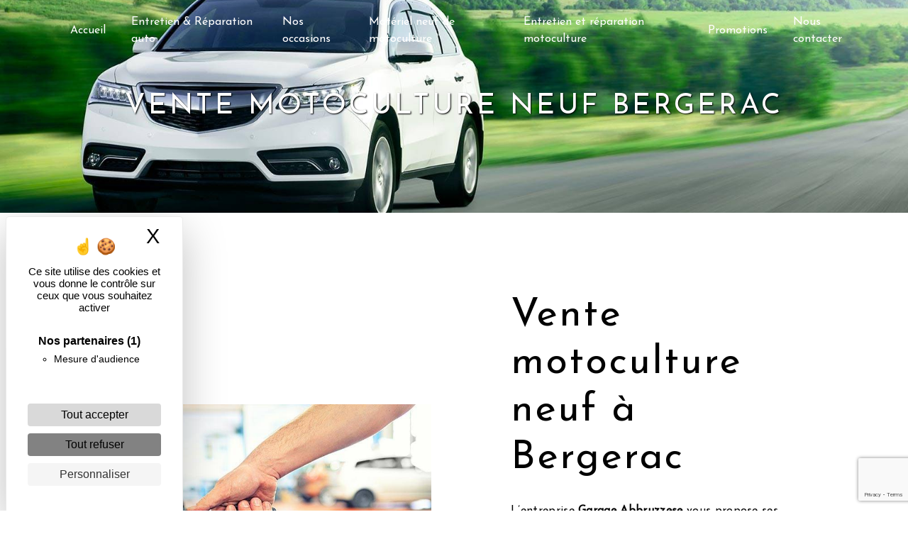

--- FILE ---
content_type: text/html; charset=UTF-8
request_url: https://achat-pieces-motoculture-24.com/fr/page/vente-motoculture-neuf/bergerac
body_size: 12007
content:
<!doctype html>
<html lang="fr">
<head>
    <meta charset="UTF-8"/>
    <meta name="viewport" content="width=device-width, initial-scale=1, shrink-to-fit=no">
    <title>Vente motoculture neuf Bergerac - Garage Abbruzzese</title>

                        <link rel="stylesheet" href="/css/5ccad3b.css" type="text/css"/>
                                <link href="https://fonts.googleapis.com/css?family=Josefin Sans" rel="stylesheet">    <link rel="shortcut icon" type="image/png" href="/uploads/media/images/cms/medias/d52e554c7fb990f8efb5a253a05b38f7fe1e0915.png"/><meta name="keywords" content=""/>
    <meta name="description" content=""/>

    

                        <script src="/js/88d60ce.js"></script>
                <style>
                .primary-color {
            color: #333;
        }

        .primary-color {
            color: #333;
        }

        .secondary-bg-color {
            background-color: rgba(73,185,85,1);
        }

        .secondary-color {
            color: rgba(73,185,85,1);
        }

        .tertiary-bg-color {
            background-color: #fff;
        }

        .tertiary-color {
            color: #fff;
        }

        .config-font {
            font-family: Josefin Sans, sans-serif;
        }

        @media (max-width: 991px) {
    .top-menu .navbar-collapse, .top-menu .navbar-nav {
        overflow: hidden;
    }

    .navbar-collapse {
        height: fit-content!important;
    }
}

.navbar-light .navbar-toggler-icon {
    filter:invert(1);
}

.top-menu .navbar-brand {
  font-family: Josefin Sans, sans-serif;
    letter-spacing: 1px;
    color: #fff;
   font-size: 1.2em;
}

.top-menu .navbar-brand img {
    width: 150px;
    height: auto;
}

.top-menu .navbar-brand:hover {
color: #fff;
    letter-spacing: 4px;
}

.top-menu .nav-link {
padding: 0;
border: none;
}

h1 {
  color: rgba(73,185,85,1);
  font-family: Josefin Sans, sans-serif;
  letter-spacing: 4px;
}

h2 {
  color: #121212;
  font-family: Josefin Sans, sans-serif;
  letter-spacing: 2px;
}

h3 {
  color: #515151;
  font-size: 1.5em;
  font-family: Josefin Sans, sans-serif;
  letter-spacing: 2px;
}

h4 {
  color: #515151;
  font-family: Josefin Sans, sans-serif;
  letter-spacing: 2px;
}

h5 {
  color: #515151;
  font-family: Josefin Sans, sans-serif;
  letter-spacing: 2px;
}

h6 {
  color: #515151;
  font-family: Josefin Sans, sans-serif;
  letter-spacing: 2px;
}

.scrollTop {
background-color:  rgba(73,185,85,1);
color: #000;
}

p {
  font-family: Josefin Sans, sans-serif;
  letter-spacing: 0.02em !important;
}

.btn {
  transition: all 0.3s;
  border: 1px solid #2b2b2b;
  background: transparent;
  color: #595959;
  border-radius: 0;
  padding: 15px 53px;
  letter-spacing: 1px;
  text-transform: uppercase;
  font-size: 13px;
}

.map-full-width{
   padding: 0px;
margin-bottom: -20px;
}

.margin-top-main {
margin-top: 0;
}

/**************************/
/******ERROR-PAGE******/
/***********************/
.error-content .btn-error {
  border: 1px solid rgba(73,185,85,1);
  background-color: rgba(73,185,85,1);
  color: #fff;
  transition: all 0.3s
}

.error-content .btn-three-columns:hover {
  opacity: 0.5;
  margin-left: 20px;
}

/************************/
/******TOP-MENU******/
/**********************/

.affix-top{
  background-color: transparent;
}

.affix-top li a {
color: #fff !important;
  font-family: Josefin Sans, sans-serif;
	transition: all 0.3s;
z-index: 999;
}

.affix-top img {
display: none;
}

.affix-top li {
	color: #FFF;
	transition: all 0.3s;
	position: relative;
}
.affix-top li::before {
	content: '';
	position: absolute;
	bottom: 0;
	left: 0;
	width: 100%;
	height: 100%;
	z-index: 1;
	opacity: 0;
	transition: all 0.3s;
	border-width: 1px;
	border-style: solid;
	border-color: rgba(255,255,255,0.5);
	transform: scale(0.1, 1);
}
.affix-top li:hover::before {
	opacity: 1;	
	transform: scale(1, 1);	
}
.affix-top li::after {
	content: '';
	position: absolute;
	bottom: 0;
	left: 0;
	width: 100%;
	height: 100%;
	z-index: 1;
	transition: all 0.3s;
}
.affix-top li:hover::after {
	opacity: 0;	
	transform: scale(0.1, 1);
}

.affix {
background: #fff;
border-bottom: 2px solid rgba(73,185,85,1);
}

.affix li a {
color: #000 !important;
  font-family: Josefin Sans, sans-serif;
	transition: all 0.3s;
z-index: 999;
}

.affix li {
	color: #000;
	transition: all 0.3s;
	position: relative;
}
.affix li::before {
	content: '';
	position: absolute;
	bottom: 0;
	left: 0;
	width: 100%;
	height: 100%;
	z-index: 1;
	opacity: 0;
	transition: all 0.3s;
	border-width: 1px;
	border-style: solid;
	border-color: rgba(000,000,000,0.5);
	transform: scale(0.1, 1);
}
.affix li:hover::before {
	opacity: 1;	
	transform: scale(1, 1);	
}
.affix li::after {
	content: '';
	position: absolute;
	bottom: 0;
	left: 0;
	width: 100%;
	height: 100%;
	z-index: 1;
	transition: all 0.3s;
}
.affix li:hover::after {
	opacity: 0;	
	transform: scale(0.1, 1);
}

.top-menu .navbar-collapse {
justify-content: center !important;
}

@media (max-width: 992px) {
  .navbar-toggler {
    background-color: rgba(73,185,85,1);
    border: 0;
  }
.affix-top li a {
  font-family: Josefin Sans, sans-serif;
  color: #333 !important;
  letter-spacing: 2px;
  transition: 0.3s;
  font-size: 15px;
}

  .top-menu {
    padding: 0;
  }
  .navbar-collapse .dropdown {
    border-top: 1px solid #fbfbfb;
  }
  .top-menu .navbar-collapse .dropdown .icon-dropdown {
    color: rgba(73,185,85,1) !important;
  }
  .navbar-collapse {
    border-top: 2px solid rgba(73,185,85,1);
    background-color: #fff;
    height: 100vh;
    overflow: scroll;
  }
  .top-menu .dropdown-menu li:first-child, .top-menu .nav-item, .top-menu .dropdown .nav-item {
    border: none;
  }
}

.navbar-expand-lg .navbar-nav .dropdown-menu {
background: #fff;
}

/************************/
/******LEFT-MENU******/
/**********************/
#sidebar {
  background: url(/uploads/media/images/cms/medias/thumb_/cms/medias/5fc0c36a4fde4_images_medium.jpeg);
background-repeat: repeat;
}

.sidebar .btn-call-to-action {
}

.sidebar .sidebar-header img {
}

.sidebar .sidebar-header strong {
  color: #757575;
  font-family: Josefin Sans, sans-serif;
  letter-spacing: 4px;
  font-size: 1.5em;
}

.hamburger.is-open .hamb-top, .hamburger.is-open .hamb-middle, .hamburger.is-open .hamb-bottom, .hamburger.is-closed .hamb-top, .hamburger.is-closed .hamb-middle, .hamburger.is-closed .hamb-bottom {
  background: rgba(73,185,85,1);
}

.sidebar li a {
  font-family: Josefin Sans, sans-serif;
  letter-spacing: 1px;
  font-size: 17px;
  color: #787878;
  transition: all 0.3s;
}

.sidebar li ul li a {
  font-size: 15px;
}

.sidebar .active > a:first-child {
  color: rgba(73,185,85,1) !important;
}

.sidebar li .nav-link:hover {
  color: rgba(73,185,85,1);
  padding-left: 25px;
}

.dropdown-toggle {
  color: rgba(73,185,85,1) !important;
}

.sidebar .social-network ul li a {
  background-color: rgba(73,185,85,1);
  color: #fff;
}

.social-network ul::before {
  background-color: rgba(73,185,85,1);
}

/********************/
/******SLIDER******/
/********************/

.slider-content .carousel-fade {
height: 100vh;
}

.slider-content .bottom-pattern {
height: 300px;
}

.slider-content .home-slider-text {
justify-content: center !important;
}

.slider-content .home-slider-text .justify-content-center {
justify-content: center !important;
}

.slider-content .home-slider-text h1 {
  font-size: 5.5em;
  color: #fff;
text-shadow: 1px 1px 2px #333; 
text-transform: uppercase;
}

.slider-content .home-slider-text h2 {
  font-size: 1.6em;
  color: #fff;
text-shadow: 1px 1px 2px #333; 
}

.slider-content .home-slider-text h3 {
color: #fff;
letter-spacing: 10px;
}

.slider-content .logo-content img {
  max-width: 700px;
  height: auto;
}

.slider-content p {
  color: #fff;
}

.slider-content .line-slider-content .line, .line2, .line3, .line4 {
  background: #ffffff;
}

.slider-content .carousel-indicators .active {
  background-color: #333;
}


.slider-content .btn-slider-call-to-action {
font-style: normal;
}

.slider-content .background-pattern {
  opacity: 0.85;
background: url(/uploads/media/images/cms/medias/thumb_/cms/medias/602e86f15e494_images_large.png) !important;
}

.slider-content .background-opacity-slider {
    background-color: #000;
    opacity: 0.5;
}

.slider-content .carousel-fade .carousel-item {
    animation: shrink 10s infinite alternate;
}

@keyframes shrink {
  0% {
    background-size: 130% 130%;
  }
  100% {
    background-size: 100% 100%;
  }
}

/*********************************/
/*TWO COLUMNS PRESENTATION*/
/*********************************/

/*BLOC LEFT*/

.opacity-left {
  background-color: #333
}

.two-columns-presentation-content .bloc-left .text-content h1 {
  color: #fff;
  text-shadow: 1px 2px 3px rgba(150, 150, 150, 0.86);
font-size: 3.5em;
}

.two-columns-presentation-content .bloc-left .text-content h2 {
  color: rgba(73,185,85,1);
  text-shadow: 1px 2px 3px rgba(150, 150, 150, 0.86);
}

.two-columns-presentation-content .logo-content img {
  max-width: 300px;
  height: auto;
z-index: 999999;
}

.bloc-left .typewrite {
  color: #fff;
  font-family: Josefin Sans, sans-serif;
  font-size: 2em;
}

  .bloc-left .btn-two-columns-presentation,
   .bloc-left .btn-two-columns-presentation-call-to-action {
    position: relative;
    padding: 1em 1.5em;
    border: none;
    background-color: transparent;
    cursor: pointer;
    outline: none;
    font-size: 18px;
    margin: 1em 0.8em;
    color: #fff;
  font-style: normal;
  }
    
  .bloc-left .btn-two-columns-presentation::after,
  .bloc-left .btn-two-columns-presentation::before,
   .bloc-left .btn-two-columns-presentation-call-to-action::after,
    .bloc-left .btn-two-columns-presentation-call-to-action::before {
        content: '';
        display: block;
        position: absolute;
        width: 20%;
        height: 40%;
        border: 3px solid;
        transition: all 0.6s ease;
        border-radius: 2px;
  }
  
  .bloc-left .btn-two-columns-presentation::after,
   .bloc-left .btn-two-columns-presentation-call-to-action::after {
        bottom: 0;
        right: 0;
        border-top-color: transparent;
        border-left-color: transparent;
        border-bottom-color: #fff;
        border-right-color: #fff;
  }
  
  .bloc-left .btn-two-columns-presentation::before,
   .bloc-left .btn-two-columns-presentation-call-to-action::before {
        top: 0;
        left: 0;
        border-bottom-color: transparent;
        border-right-color: transparent;
        border-top-color: #fff;
        border-left-color: #fff;
  }
  
  .bloc-left .btn-two-columns-presentation:hover:after,
  .bloc-left .btn-two-columns-presentation:hover:before,
   .bloc-left .btn-two-columns-presentation-call-to-action:hover:after,
    .bloc-left .btn-two-columns-presentation-call-to-action:hover:before {
        width: 100%;
        height: 100%;
  color: #fff;
  }

/*BLOC RIGHT*/

.opacity-right {
  background-color: rgba(73,185,85,1);
}

.bloc-right .typewrite {
  color: #fff;
  font-family: Josefin Sans, sans-serif;
  font-size: 2em;
}

.two-columns-presentation-content .bloc-right .text-content h1 {
  color: #fff;
  text-shadow: 1px 2px 3px rgba(150, 150, 150, 0.86);
  font-size: 3.5em;
}

.two-columns-presentation-content .bloc-right .text-content h2 {
  color: #fff;
  text-shadow: 1px 2px 3px rgba(150, 150, 150, 0.86);
}

  .bloc-right .btn-two-columns-presentation,
   .bloc-right .btn-two-columns-presentation-call-to-action {
    position: relative;
    padding: 1em 1.5em;
    border: none;
    background-color: transparent;
    cursor: pointer;
    outline: none;
    font-size: 18px;
    margin: 1em 0.8em;
    color: #fff;
  font-style: normal;
  }
    
  .bloc-right .btn-two-columns-presentation::after,
  .bloc-right .btn-two-columns-presentation::before,
   .bloc-right .btn-two-columns-presentation-call-to-action::after,
    .bloc-right .btn-two-columns-presentation-call-to-action::before {
        content: '';
        display: block;
        position: absolute;
        width: 20%;
        height: 40%;
        border: 3px solid;
        transition: all 0.6s ease;
        border-radius: 2px;
  }
  
  .bloc-right .btn-two-columns-presentation::after,
   .bloc-right .btn-two-columns-presentation-call-to-action::after {
        bottom: 0;
        right: 0;
        border-top-color: transparent;
        border-left-color: transparent;
        border-bottom-color: #fff;
        border-right-color: #fff;
  }
  
  .bloc-right .btn-two-columns-presentation::before,
   .bloc-right .btn-two-columns-presentation-call-to-action::before {
        top: 0;
        left: 0;
        border-bottom-color: transparent;
        border-right-color: transparent;
        border-top-color: #fff;
        border-left-color: #fff;
  }
  
  .bloc-right .btn-two-columns-presentation:hover:after,
  .bloc-right .btn-two-columns-presentation:hover:before,
   .bloc-right .btn-two-columns-presentation-call-to-action:hover:after,
    .bloc-right .btn-two-columns-presentation-call-to-action:hover:before {
        width: 100%;
        height: 100%;
        color: #fff;
  }

/************************/
/****TWO-COLUMNS****/
/**********************/

.two-columns-content .text-content {
background: url(/uploads/media/images/cms/medias/thumb_/cms/medias/6076de8225e49_images_large.jpeg);
background-size: cover;
background-repeat: no-repeat;
padding: 0;
}

.two-columns-content p {
text-align: left;
font-size: 1em;
}

.two-columns-content a {
color: #fff;
}

.bloc-logo .img-content {
height: 30vh;
min-height: 300px;
}

.two-columns-content h2 {
  font-family: Josefin Sans, sans-serif;
  font-style: normal;
  letter-spacing: 2.5px;
  color: #fff;
  font-size: 1.8em;
text-transform: uppercase;
border-left: 12px solid #fff;
padding-left: 20px;
}

.two-columns-content h3 {
color: #fff;
font-style: normal;
font-size: 1.2em;
padding-bottom: 20px;
letter-spacing: 4px;
}

.two-columns-content .text-content {
padding: 2em 0 2em 0;
}

.two-columns-content .bloc-right {
padding: 5em 4em 5em 2em;
}

.two-columns-content .text-content .bloc-left {
  background: transparent;
}

.two-columns-content .text-content .bloc-right {
  background-color: transparent;
margin-left: 0;
}

.two-columns-content .text-content .bloc-right p {
color: #fff;
}

.two-columns-content .btn-content {
justify-content: left;
}

/* From Top */

.from-top:before, 
.from-top:after {
	left: 0;
	height: 0;
	width: 100%;
}

.from-top:before {
	bottom: 0;	
	border: 1px solid #fff;
	border-top: 0;
	border-bottom: 0;
}

.from-top:after {
	top: 0;
	height: 0;
}

.from-top:hover:before,
.from-top:hover:after {
	height: 100%;
}

.two-columns-content .img-content img {
width: 400px;
height: auto;
min-height: 1px;
border-left: 2px solid #fff;
padding-left: 50px;
}

.two-columns-content .img-content {
justify-content: flex-end;
height: auto;
min-height: 1px;
}

/********************************/
/****THREE-COLUMNS**********/
/*******************************/

.three-columns-content {
padding: 0;
margin: auto;
}

.three-columns-content h2 {
color: #fff;
text-shadow: 2px 2px 0px #000;
}

.three-columns-content .btn-three-columns {
  transition: all 0.3s
}

.three-columns-content .btn-three-columns:hover {
  opacity: 0.5;
  margin-left: 20px;
}

.three-columns-content .text-content {
background: url(/uploads/media/images/cms/medias/thumb_/cms/medias/602a900b07152_images_large.png);
background-size: container;
}

.three-columns-content .text-content p,
.three-columns-content .text-content li {
color: #fff;
}

.three-columns-2-content {
padding: 0 0;
background: #333;
}

.three-columns-2-content .text-content {
padding: 5em;
}

.three-columns-2-content h2 {
font-size: 2em;
text-transform: uppercase;
border-left: 2px solid #fff;
padding-left: 20px;
color: #fff;
}

.three-columns-2-content p {
font-size: 1em;
color: #fff;
}

.three-columns-2-content .image-content {
background-size: contain !important;
}

/********************************/
/****TWO-COLUMNS-SLIDER****/
/*******************************/

.two-columns-slider-content {
background: url(/uploads/media/images/cms/medias/thumb_/cms/medias/5f8d56b553059_images_medium.png);
padding: 0;
}

.two-columns-slider-content h2 {
  font-family: Josefin Sans, sans-serif;
  font-style: normal;
  letter-spacing: 2px;
  color: rgba(73,185,85,1);
  font-size: 3em;
text-shadow: 1px 1px 2px black; 
}

.two-columns-slider-content p {
font-size: 1.2em;
}

.two-columns-slider-content .text-content .bloc-left {
  background: transparent;
}

.two-columns-slider-content .text-content .bloc-right {
  background-color: #fff;
  -webkit-box-shadow: -10px 10px 29px -23px rgba(0, 0, 0, 1);
  -moz-box-shadow: -10px 10px 29px -23px rgba(0, 0, 0, 1);
  box-shadow: -10px 10px 29px -23px rgba(0, 0, 0, 1);
}

.two-columns-slider-content .btn-two-columns {
  transition: all 0.3s;
  border: 1px solid #2b2b2b;
  background: transparent;
  color: #595959;
  border-radius: 0;
  padding: 15px 53px;
  letter-spacing: 1px;
  text-transform: uppercase;
  font-size: 13px;
margin: auto;
}

.two-columns-slider-content .btn-two-columns:hover {
  opacity: 0.5;
}

.two-columns-slider-content .carousel-caption span {
  color: #fff;
  font-family: Josefin Sans, sans-serif;
  font-style: italic;
  letter-spacing: 2px;
  text-shadow: 1px 2px 3px rgba(150, 150, 150, 0.86);
}

.two-columns-slider-content .carousel-indicators .active {
  background-color: rgba(73,185,85,1);
}

/********************************/
/****VIDEO-PRESENTATION*****/
/*******************************/

.video-container .opacity-video {
  background-color: #000;
  opacity: 0.1;
}

.video-container .text-content {
color: #fff;
}

.video-container .text-content h1 {
    font-size: 5em;
    letter-spacing: 1px;
    color: #fff;
    text-align: center;
    font-weight: 400;
text-transform: uppercase;
text-shadow: 2px 2px 0px #333; 
}

.video-container .text-content h2 {
  font-size: 1.2em;
  color: #fff;
text-shadow: 1px 1px 2px black; 
margin-top: 20px;
}

.video-container .text-content h3 {
  color: #333;
text-shadow: 1px 1px 2px rgba(73,185,85,1); 
}

.video-container .logo-content img {
  max-width: 700px;
  height: auto;
}

.video-container .text-content p {
  color: #fff;
}

.video-container .bottom-pattern {
height: 300px;
}

.video-container .background-pattern {
  opacity: 0.2;
}

@media (max-width: 992px) {
  .video-container .text-content img {
    max-height: 150px;
    width: auto;
  }
}

@media (max-width: 575.98px) {
  .video-container h1 {
    font-size: 2.5em !important;
  }
  .video-container h2 {
    font-size: 1.6em !important;
    margin-bottom: 1em;
  }
  .video-container .btn {
    width: 70%;
    margin: 0 0 0.5em 0 !important;
  }
}

/************************/
/******BANNER*********/
/**********************/

.banner-content {
height: 700px;
}

.banner-content .opacity-banner {
  opacity: 0.3;
  background-color: #000;
}

.banner-content .bottom-pattern {
height: 300px;
}

.banner-content h1 {
  font-size: 2.5em;
text-shadow: 1px 1px 2px black; 
text-transform: uppercase;
color: #fff;
}

.banner-content h2 {
  color: #fff;
text-transform: uppercase;
text-shadow: 1px 1px 2px black; 
letter-spacing: 10px;
font-size: 1.4em;
}

.banner-content .content-btn {
text-align: center;
}

.banner-content .content-btn .btn {
  position: relative;
  padding: 1em 1.5em;
  border: none;
  background-color: transparent;
  cursor: pointer;
  outline: none;
  font-size: 17px;
  margin: 1em 0.8em;
  color: #fff;
font-style: normal;
}
  
.banner-content .content-btn .btn::after,
.banner-content .content-btn .btn::before {
      content: '';
      display: block;
      position: absolute;
      width: 20%;
      height: 40%;
      border: 3px solid;
      transition: all 0.6s ease;
      border-radius: 2px;
}

.banner-content .content-btn .btn::after {
      bottom: 0;
      right: 0;
      border-top-color: transparent;
      border-left-color: transparent;
      border-bottom-color: #fff;
      border-right-color: #fff;
}

.banner-content .content-btn .btn::before {
      top: 0;
      left: 0;
      border-bottom-color: transparent;
      border-right-color: transparent;
      border-top-color: #fff;
      border-left-color: #fff;
}

.banner-content .content-btn .btn:hover:after,
.banner-content .content-btn .btn:hover:before {
      width: 100%;
      height: 100%;
      color: #fff;
}

/*******************************/
/******BANNER-VIDEO*********/
/*****************************/

.banner-video-content .opacity-banner {
  opacity: 0.4;
  background-color: #000;
}

.banner-video-content {
height: 700px;
}

.banner-video-content h1 {
  font-size: 3em;
color: #fff;
text-transform: uppercase;
  text-shadow: 3px 3px 0px rgba(73,185,85,1);
}

.banner-video-content h2 {
  color: #fff;
font-size: 1.6em;
  text-shadow: 1px 2px 3px rgba(150, 150, 150, 0.86);
padding-bottom: 20px;
}

.banner-video-content p {
color: #fff;
}

.banner-video-content .text-content {
padding: 10em;
}

@media (max-width: 575.98px) {
  .banner-video-content h1 {
    font-size: 2em;
  }
  .banner-video-content h2 {
    font-size: 1em;
  }
}

/*********************/
/******TITLE*********/
/********************/
.title-content {
}

/*********************/
/******TITLE*********/
/********************/
.text-bloc-content {
background: url(/uploads/media/images/cms/medias/thumb_/cms/medias/6045fa6c740cd_images_large.jpeg);
background-repeat: repeat;
}

.text-bloc-content h2 {
font-size: 3em;
color: #fff;
}

.text-bloc-content h3 {
text-shadow: 1px 1px 2px black; 
font-size: 1.5em;
text-transform: uppercase;
color: #fff;
}

.text-bloc-content a,
.text-bloc-content p {
color: #fff;
}

/*********************/
/******MEDIA*********/
/********************/
.media-content {
}

/********************************/
/******FORM-CONTACT*********/
/******************************/

.form-contact-content {
background: url(/uploads/media/images/cms/medias/thumb_/cms/medias/6076f667e9285_images_large.jpeg);
background-size: cover;
color: #333;
}

.seo-page .form-content {
color: #333;
background: url(/uploads/media/images/cms/medias/thumb_/cms/medias/6076f667e9285_images_large.jpeg);
background-size: cover;
}

.form-content .title-form {
color: #333 !important;
}

.form-contact-content h3 {
  font-size: 3em;
  color: rgba(73,185,85,1);
text-shadow: 1px 1px 0px #fff; 
text-transform: uppercase;
}

.form-contact-content a {
color: #333;
}

.form-contact-content .form-control:focus {
  border-color: rgba(73,185,85,1);
  box-shadow: 0 0 0 0.2em rgba(246, 224, 176, 0.35);
}

.form-contact-content .btn-contact-form {
color: #333;
border: 2px solid #333;
}

.form-contact-content .sending-message i {
  color: #333;
}

/************************************/
/******FORM-GUEST-BOOK*********/
/**********************************/
.form-guest-book-content h4 {
  font-size: 2.5em;
  color: rgba(73,185,85,1);
}

.form-guest-book-content .form-control:focus {
  border-color: rgba(73,185,85,1);
  box-shadow: 0 0 0 0.2em rgba(246, 224, 176, 0.35);
}

.form-guest-book-content .btn-guest-book-form {
}

.form-guest-book-content .sending-message i {
  color: rgba(73,185,85,1);
}

/*************************/
/******ACTIVITY*********/
/***********************/

.activity-content {
background: url(/uploads/media/images/cms/medias/thumb_/cms/medias/60799bee33205_images_large.jpeg);
background-size: cover;
background-attachment:fixed;
padding: 1.5em;
}

.activity-content .btn-content a {
  font-family: Josefin Sans, sans-serif;
  font-style: italic;
  letter-spacing: 2px;
  background-color: #000;
  color: #fff;
border: 4px solid #fff;
}

.activity-content .btn-content a:hover {
  background-color: rgba(73,185,85,1);
  color: #000;
  opacity: 1;
border: 4px solid #000;
}

.activity-content p {
  font-family: Josefin Sans, sans-serif;
}

.activity-content .title-content h3 {
  font-size: 3em;
  color: rgba(73,185,85,1);
text-shadow: 1px 1px 2px black; 
}

.activity-content .text-content h3 {
color: #000;
font-size: 1.8em; 
}

.activity-content .text-content p {
  font-size: 14px;
}

.activity-content .bloc-content .text-content {
background: transparent;
top: 20px;
}

.activity-content .bloc-content .img-content {
height: 225px;
}

.activity-content .bloc-content .btn-content .position-btn {
top: 0;
}

/***************************/
/******PARTNERS*********/
/************************/

.partners-content {
background: #000;
}

.partners-content button.owl-prev, .partners-content button.owl-next {
  background-color: rgba(73,185,85,1) !important;
  color: #fff;
}

.partners-content p {
  font-family: Josefin Sans, sans-serif;
}

.partners-content h3 {
  font-size: 2.5em;
  color: rgba(73,185,85,1);
text-transform: uppercase;
text-shadow: 1px 1px 2px black; 
}

.partners-content .owl-item img {
width: 50%;
}

/*****************************/
/******GUEST-BOOK*********/
/****************************/
.guest-book-content button.owl-prev, .guest-book-content button.owl-next {
  background-color: rgba(73,185,85,1) !important;
  color: #fff;
}

.guest-book-content strong {
  font-family: Josefin Sans, sans-serif;
  color: rgba(73,185,85,1) !important;
}

.guest-book-content p {
  font-family: Josefin Sans, sans-serif;
}

.guest-book-content h3 {
  font-size: 4em;
  color: rgba(73,185,85,1);
}

/********************************/
/******INFORMATIONS*********/
/*****************************/

.informations-content {
background: rgba(73,185,85,1);
}

.informations-content .item-content {
padding: 2em 1em 3em 5em;
}

.informations-content  h3 {
color: #fff;
text-transform: uppercase;
text-shadow: 1px 1px 2px black; 
font-size: 1.4em !important;
}

.informations-content p, .informations-content strong {
  font-family: Josefin Sans, sans-serif;
color: #fff;
font-size: 1em;
}

.informations-content i {
  color: #fff;
}

/************************/
/******FOOTER*********/
/**********************/
.footer-content {
  background-color: #000;
  color: #fff;
}

.footer-content .btn-seo {
  font-family: Josefin Sans, sans-serif;
  border: none;
}

.footer-content a {
  color: #fff;
}

/**************************/
/******SEO-PAGE*********/
/************************/
.seo-page .btn-seo {
}

.seo-page h2, .seo-page .title-form {
  color: #000;
  font-family: Josefin Sans, sans-serif;
}

.seo-page p,
.seo-page .btn {
color: #000;
}

.seo-page .form-control:focus {
  border-color: rgba(73,185,85,1);
  box-shadow: 0 0 0 0.2em rgba(246, 224, 176, 0.35);
}

.seo-page .btn-contact-form {
}

.seo-page .sending-message i {
  color: #000;
}

/***************************/
/******ARTICLES***********/
/*************************/

.articles-list-content {
padding: 2em 0;
background: url(/uploads/media/images/cms/medias/thumb_/cms/medias/602a8c3c38419_images_large.png);
background-size: contain;
}

.articles-list-content h2 {
color: rgba(73,185,85,1);
text-shadow: 1px 2px 0px #333;
font-size: 2.5em;
}

.articles-list-content .item-content .item .category {
  font-family: Josefin Sans, sans-serif;
  color: rgba(73,185,85,1);
}

.articles-list-content .item-content .item .link {
  font-family: Josefin Sans, sans-serif;
  letter-spacing: 5px;
}

/*******************************/
/******ARTICLES-PAGES*******/
/*****************************/
.article-page-content .btn-article-page {
  font-family: Josefin Sans, sans-serif;
  color: rgba(73,185,85,1);
  border: 1px solid rgba(73,185,85,1);
}

.article-page-content .btn-article-page:hover {
}

.article-page-content .category-article-page {
  font-family: Josefin Sans, sans-serif;
  color: #fff;
  background-color: rgba(73,185,85,1);
}

/***************************/
/******SERVICES***********/
/*************************/
.services-list-content .item-content .item .category {
  font-family: Josefin Sans, sans-serif;
  color: rgba(73,185,85,1);
}

.services-list-content .item-content .item .link {
  font-family: Josefin Sans, sans-serif;
  letter-spacing: 5px;
}

/*******************************/
/******SERVICE-PAGES*******/
/*****************************/
.service-page-content .btn-service-page {
}

.service-page-content .btn-service-page:hover {
}

.service-page-content .category-service-page {
  font-family: Josefin Sans, sans-serif;
  color: #fff;
  background-color: rgba(73,185,85,1);
}

/***************************/
/******PRODUCTS***********/
/*************************/
.products-list-content .item-content .item .category {
  font-family: Josefin Sans, sans-serif;
  color: rgba(73,185,85,1);
}

.products-list-content .item-content .item .link {
  font-family: Josefin Sans, sans-serif;
  letter-spacing: 5px;
}

.products-list-content .item-content .item .text-content {
background: url(/uploads/media/images/cms/medias/thumb_/cms/medias/6019119ff1296_images_medium.jpeg);
}

.products-list-content .item-content .item .text-content .category .item-category {
background-color: rgba(73,185,85,1);
}

.products-list-content h2 {
letter-spacing: 0px;
}

/*******************************/
/******PRODUCT-PAGES*******/
/*****************************/
.product-page-content .btn-product-page {
}

.product-page-content .btn-product-page:hover {
}

.product-page-content .category-product-page {
  font-family: Josefin Sans, sans-serif;
  color: #fff;
  background-color: rgba(73,185,85,1);
}

/*******************************/
/******RGPD-BANNER*********/
/*****************************/
.cookieinfo {
  background-color: #000;
  font-family: Josefin Sans, sans-serif;
  color: #fff;
}

.cookieinfo .btn-cookie {
  background-color: #fff;
color: #000;
font-weight: 900;
}

.cookieinfo a {
  color: #fff;
}

/***************************/
/******DOCUMENT*********/
/**************************/
.document-content .background-pattern {
  background-color: rgba(73,185,85,1);
}

.document-content .title-content strong {
  font-family: Josefin Sans, sans-serif;
}

/******************/
/******ITEMS******/
/******************/
.items-content {
  background-color: rgba(73,185,85,1);
}

.items-content h3 {
color: #fff;
text-shadow: 1px 1px 2px black; 
font-size: 1.2em;
}

/***********************************/
/******IMAGE FULL WIDTH TEXT*******/
/*********************************/

.image-full-width-text-content h2 {
color: #fff;
font-size: 1.2em;
}

.image-full-width-text-content {
color: #000;
}

.image-full-width-text-content .text-content {
background-color: rgba(0,0,0,0.5);
}

.image-full-width-text-content .btn-content {
justify-content: left;
}

.paralaxx .container-fluid {
background-attachment: fixed !important;
}

.paralaxx .col-md-6 {
background: rgba(255,255,255,0.7);
padding: 20px;
}

.paralaxx h2 {
font-size: 1.8em;
color: rgba(73,185,85,1);
text-transform: uppercase;
text-shadow: 1px 1px 0px #333;
padding-bottom: 20px;
}

.paralaxx h3 {
font-size: 1.4em;
text-shadow: 1px 1px 2px black; 
color: #fff;
letter-spacing: 10px;
}

.paralaxx p {
font-size: 1em;
color: #000;
}

.paralaxx .btn-content {
justify-content: center;
}

.navbar {
height: 85px;
}

.bloc-facebook .text-content .bloc-left {
background: transparent;
}

.gallery-content {
background: #fff;
padding: 0 0;
}

.gallery-content h3 {
color: rgba(73,185,85,1);
text-transform: uppercase;
text-shadow: 1px 1px 2px black; 
font-size: 2em;
}

.gallery-content .item {
padding: 0;
height: 350px;
}

.gallery-content .grid figure {
margin: 0 0;
}

.gallery-content .grid figure img {
height: auto;
object-fit: cover;
}

.gallery-content .gallery-type-1 {
margin-right: 0;
margin-left: 0;
}

.gallery-content .title-content {
padding: 0 0;
}

.title-bloc-brown {
  background-color: rgba(73,185,85,1);
}

.title-bloc-brown h2 {
  color: #fff;
  text-transform: uppercase;
}

.title-bloc-brown p {
  color: #fff;
}

.anchor-bloc {
  padding: 0;
}

.anchor {
  display: flex;
  justify-content: space-around;
  align-items: center
  flex-wrap: wrap;
}

.anchor-items {
  display: flex;
  justify-content: center;
  align-items: center;
  padding: 1em 3em;
  transition: all 0.3s;
}

.anchor-items:hover {
  background-color: rgba(73,185,85,1);
}

.anchor-items h3{
  color: #fff;
  text-transform: uppercase;
  transition: all 0.3s;
font-size: 1em;
}

.anchor-items:hover h3{
  letter-spacing: 5px;
  color: #fff;
}

.white-left-bloc .text-content {
background: url(/uploads/media/images/cms/medias/thumb_/cms/medias/6076efed78afe_images_large.jpeg);
background-size: cover;
background-repeat: no-repeat;
}

.white-left-bloc p {
color: #333;
}

.white-left-bloc h2 {
color: rgba(73,185,85,1);
border-left: 12px solid rgba(73,185,85,1);
}

.white-left-bloc h3 {
color: rgba(73,185,85,1);
}

.white-left-bloc li {
font-size: 0.8em;
}

.white-left-bloc .bloc-left {
padding: 5em 5em 5em 5em;
margin-right: 0;
}

.white-left-bloc .img-content {
height: 650px;
width: 500px;
}

.white-left-bloc .text-content {
padding: 0 0 0 0;
}

.white-text-bloc {
background: #fff;
padding-left: 20em;
padding-right: 20em;
border: 4px dashed rgba(73,185,85,1);
}

.white-text-bloc h1 {
text-shadow: 1px 1px 2px black; 
font-size: 1em;
color: rgba(73,185,85,1);
letter-spacing: 10px;
text-transform: uppercase;
}

.white-text-bloc h2 {
font-size: 1.8em;
color: rgba(73,185,85,1);
text-transform: uppercase;
padding-bottom: 20px;
}

.white-text-bloc h3 {
text-shadow: 1px 1px 2px black; 
font-size: 1em;
color: rgba(73,185,85,1);
letter-spacing: 10px;
}

.white-text-bloc a,
.white-text-bloc p {
color: #333;
font-size: 1em;
}

.white-left-bloc .img-content img {
width: 500px;
height: auto;
min-height: 1px;
border-left: 4px solid #fff;
padding-left: 50px;
}

.white-text-bloc-2 {
background: #fff;
}

.white-text-bloc-2 h2 {
text-shadow: 1px 1px 2px black; 
font-size: 2em;
text-transform: uppercase;
color: rgba(73,185,85,1);
}

.white-text-bloc-2 h3 {
text-shadow: 1px 1px 2px black; 
font-size: 1em;
text-transform: uppercase;
color: #fff;
letter-spacing: 10px;
}

.white-text-bloc-2 a,
.white-text-bloc-2 p {
color: #222;
}

.two-columns-text-content {
background: #333;
margin-left: 0;
margin-right: 0;
}

.2-texts .item-content:nth-child(1) {
background: #333 !important;
}

.two-columns-text-content .item-content:nth-child(1) {
background: url(/uploads/media/images/cms/medias/thumb_/cms/medias/60644ed5aaf93_images_large.png);
background-size: contain;
}

.two-columns-text-content h2 {
color: #fff;
text-shadow: 2px 2px 0px rgba(73,185,85,1); 
text-transform: uppercase;
font-size: 1.8em;
}

.two-columns-text-content h3 {
color: #fff;
font-size: 1em;
letter-spacing: 10px;
}

.two-columns-text-content p {
font-size: 1em;
color: #fff;
}

.picfixed{
    position: fixed;
    bottom: auto;
    left: auto;
    right: 10px;
    bottom: 10px;
    z-index: 8;
    padding: 0;
}

/**************************/
/******PRESTATIONS******/
/*************************/

.prestations-bloc {
  padding: 0em;
}

.prestations-card {
  display: flex;
  justify-content: center;
}

.prestations-card img {
  transition: all 0.3s;
}

.prestations-card-text-content {
  position: absolute;
  text-align: center;
  bottom: 1em;
}

.prestations-card-text-content h3 {
  color: #fff;
  font-weight: 600!important;
}

.prestations-card-text-content a {
  position: relative;
  padding: 1em 1.5em;
  border: none;
  background-color: transparent;
  cursor: pointer;
  outline: none;
  font-size: 24px;
  margin: 1em 0.8em;
  color: #fff;
text-shadow: 2px 2px 0px  #333;
font-style: normal;
}
  
.prestations-card-text-content a::after,
.prestations-card-text-content a::before {
      content: '';
      display: block;
      position: absolute;
      width: 20%;
      height: 40%;
      border: 3px solid;
      transition: all 0.6s ease;
      border-radius: 2px;
}

.prestations-card-text-content a::after {
      bottom: 0;
      right: 0;
      border-top-color: transparent;
      border-left-color: transparent;
      border-bottom-color: #fff;
      border-right-color: #fff;
}

.prestations-card-text-content a::before {
      top: 0;
      left: 0;
      border-bottom-color: transparent;
      border-right-color: transparent;
      border-top-color: #fff;
      border-left-color: #fff;
}

.prestations-card-text-content a:hover:after,
.prestations-card-text-content a:hover:before {
      width: 100%;
      height: 100%;
color: #fff;
}

.videopage h2 {
font-size: 3em !important;
text-shadow: 2px 2px 0px rgba(73,185,85,1) !important;
}

.videopage .opacity-video {
opacity: 0.5;
}

.mega-camionette {
display: none;
}

.super-camionette {
    position: absolute;
    display: block;
    z-index: 2;
    padding-top: 200px;
   animation-duration: 2s;
   animation-name: supercamionettequiroule;
   animation-direction: alternate;
   margin-left: -150px;
}

@keyframes supercamionettequiroule {
  from {
    margin-left: -800px;
  }
  to {
    margin-left: -150px;
  }
}

@media (max-width: 575.98px) {
.super-camionette {
display: none;
}

.white-text-bloc p {
color: #fff;
}
}

/******************************************/
/*************MAGIC MOUSE**************/
/*****************************************/

body #magicMouseCursor {
  position: fixed;
  width: 35px;
  height: 35px;
  border: 1px solid #fff;
  border-radius: 50%;
  z-index: 9999;
  left: 0;
  top: 0;
  transition: transform 0.07s, width 0.3s, height 0.3s;
  pointer-events: none; }
  body #magicMouseCursor.cursor-square {
    border-radius: 0; }

body #magicPointer {
  height: 5px;
  width: 5px;
  top: 0;
  left: 0;
  position: fixed;
  background: #fff;
  border-radius: 50%;
  pointer-events: none;
  transition: background 0.2s, width 0.2s, height 0.2s, box-shadow 0.2s; }
  body #magicPointer.is-hover {
    background: red; }
  body #magicPointer.pointer-blur {
    height: 50px;
    width: 50px;
    background: none;
    border: 1px solid #fff;
    box-shadow: 0px 0px 15px -5px white; }
  body #magicPointer.pointer-overlay {
    height: 50px;
    width: 50px;
    mix-blend-mode: difference;
    box-shadow: 0px 0px 15px -5px white; }

body .magic-hover {
  transition: all 0.2s; }
  body .magic-hover:hover {
    cursor: none; }

.bloc-facebook .bloc-right {
display: flex;
align-items: center;
justify-content: center;
}

.jaaj h2 {
font-size: 1.8em;
text-transform: uppercase;
color: #fff;
 text-shadow: 2px 2px 0px rgba(73,185,85,1);
}

.jaaj h3 {
color: #fff;
font-size: 1em;
}

.jaaj p {
color: #fff;
}

.after-before-content {
background: #333;
}

.after-before-content h2 {
font-size: 2.5em;
text-transform: uppercase;
color: #fff;
text-shadow: 2px 2px 0px rgba(73,185,85,1);
}

.after-before-content p {
color: #fff;
}

.cocoen-drag::before {
border: none;
background: url(/uploads/media/images/cms/medias/thumb_/cms/medias/60631f50dfbf5_images_small.png);
background-size: contain;
background-repeat: no-repeat;
width: 60px;
height: 100px;
margin-left: -31px;
}

.padd-top {
padding-top: 0px;
}

.padd-bottom {
padding-bottom: 0px;
}
            </style>

            

    

    
</head>
<body class="container-fluid row">
<div class="container-fluid">
                <nav id="navbar" class="navbar navbar-expand-lg fixed-top navbar-top navbar-light top-menu affix-top">
            <a class="navbar-brand" href="/fr">
                                    
    <img alt="logo.png" title="logo.png" src="/uploads/media/images/cms/medias/thumb_/cms/medias/607459de46354_images_small.png" width="auto" height="50px" srcset="/uploads/media/images/cms/medias/thumb_/cms/medias/607459de46354_images_small.png 200w, /uploads/media/images/cms/medias/c3e79d8d813c360e7d04f86878cc4d6d2dae4420.png 360w" sizes="(max-width: 200px) 100vw, 200px"  />
                            </a>
            <button class="navbar-toggler" type="button" data-toggle="collapse" data-target="#navbarsExampleDefault"
                    aria-controls="navbarsExampleDefault" aria-expanded="false">
                <span class="navbar-toggler-icon"></span>
            </button>

            <div class="collapse navbar-collapse justify-content-end" id="navbarsExampleDefault">
                                            <ul class="navbar-nav">
                            
                <li class="first">                    <a class="nav-link" href="/fr/page/accueil">Accueil</a>
    
                            

    </li>


                    
                <li class="">                    <a class="nav-link" href="/fr/page/entretien-et-reparation-auto">Entretien &amp; Réparation auto</a>
    
                            

    </li>


                    
                <li class="">                    <a class="nav-link" href="/fr/page/nos-occasions">Nos occasions</a>
    
                            

    </li>


                    
                <li class="">                    <a class="nav-link" href="/fr/page/materiel-neuf-de-motoculture">Matériel neuf de motoculture</a>
    
                            

    </li>


                    
                <li class="">                    <a class="nav-link" href="/fr/page/entretien-et-reparation-motoculture">Entretien et réparation motoculture</a>
    
                            

    </li>


                    
                <li class="">                    <a class="nav-link" href="/fr/page/promotions">Promotions</a>
    
                            

    </li>


                    
                <li class="last">                    <a class="nav-link" href="/fr/page/contact">Nous contacter</a>
    
                            

    </li>



    </ul>


                
                <div class="social-network">
                                    </div>
                            </div>
        </nav>
    
    
    <div role="main" id="content"
         class="margin-top-main container-fluid">
                <div class="container-fluid">
                            <div class="container-fluid seo-page">
        <div class="container-fluid banner-content"
                                    style="background: url('/uploads/media/images/cms/medias/thumb_/cms/medias/6079909b162aa_images_large.jpeg') no-repeat center center; background-size: cover;"
                        >
            <h1 class="display-3">Vente motoculture neuf Bergerac</h1>
        </div>
        <div class="container-fluid">
            <div class="row informations-seo-content">
                <div class="col-md-6 col-sm-12 image-content">
                                            
    <img alt="60744be55b078_images_large.jpeg" title="60744be55b078_images_large.jpeg" src="/uploads/media/images/cms/medias/thumb_/cms/medias/6079908ae8cbd_images_medium.jpeg" width="1000" height="750" srcset="/uploads/media/images/cms/medias/thumb_/cms/medias/6079908ae8cbd_images_picto.jpeg 25w, /uploads/media/images/cms/medias/thumb_/cms/medias/6079908ae8cbd_images_small.jpeg 200w, /uploads/media/images/cms/medias/thumb_/cms/medias/6079908ae8cbd_images_medium.jpeg 1000w, /uploads/media/images/cms/medias/thumb_/cms/medias/6079908ae8cbd_images_large.jpeg 2300w, /uploads/media/images/cms/medias/b3b0e00d01a9daf338975344392512b27c787082.jpeg 800w" sizes="(max-width: 1000px) 100vw, 1000px" class="img-fluid"  />
                                    </div>
                <div class="col-md-6 col-sm-12 text-content">
                    <h2 class="display-3">Vente motoculture neuf à Bergerac</h2>
                    <p>L’entreprise <strong>Garage Abbruzzese</strong> vous propose ses services en <strong>Vente motoculture neuf</strong>, si vous habitez à <strong>Bergerac</strong>. Entreprise usant d’une expérience et d’un savoir-faire de qualité, nous mettons tout en oeuvre pour vous satisfaire. Nous vous accompagnons ainsi dans votre projet de <strong>Vente motoculture neuf</strong> et sommes à l’écoute de vos besoins. Si vous habitez à <strong>Bergerac</strong>, nous sommes à votre disposition pour vous transmettre les renseignements nécessaires à votre projet de <strong>Vente motoculture neuf</strong>. Notre métier est avant tout notre passion et le partager avec vous renforce encore plus notre désir de réussir. Toute notre équipe est qualifiée et travaille avec propreté et rigueur.</p>
                    <div class="container text-right">
                        <a href="/fr/page/accueil" class="btn btn-seo"><i
                                    class="icofont-info-square"></i> En savoir plus
                        </a>
                    </div>
                </div>
            </div>
        </div>
                    <div>
                <div class="container-fluid form-content">
                    <div class="container-fluid title-form">
                        <strong>Contactez nous</strong>
                    </div>
                                        <form name="front_contact" method="post">
                    <div class="container">
                        <div class="row justify-content-center">
                            <div class="col-lg-3">
                                <div class="form-group">
                                    <input type="text" id="front_contact_first_name" name="front_contact[first_name]" required="required" class="form-control" placeholder="Prénom" />
                                </div>
                            </div>
                            <div class="col-lg-3">
                                <div class="form-group">
                                    <input type="text" id="front_contact_last_name" name="front_contact[last_name]" required="required" class="form-control" placeholder="Nom" />
                                </div>
                            </div>
                            <div class="col-lg-3">
                                <div class="form-group">
                                    <input type="tel" id="front_contact_phone" name="front_contact[phone]" class="form-control" placeholder="Téléphone" />
                                </div>
                            </div>
                            <div class="col-lg-3">
                                <div class="form-group">
                                    <input type="email" id="front_contact_email" name="front_contact[email]" required="required" class="form-control" placeholder="Email" />
                                </div>
                            </div>
                            <div class="col-lg-12 mt-1">
                                <div class="form-group">
                                    <input type="text" id="front_contact_subject" name="front_contact[subject]" required="required" class="form-control" placeholder="Objet" />
                                </div>
                            </div>
                            <div class="col-lg-12 mt-1">
                                <div class="form-group ">
                                    <textarea id="front_contact_message" name="front_contact[message]" required="required" class="form-control" placeholder="Message" rows="6"></textarea>
                                </div>
                            </div>
                            <div class="col-lg-12 mt-1">
                                <div class="form-group">
                                    <label>Combien font 
                                        neuf plus deux</label>
                                    <select id="front_contact_question" name="front_contact[question]" class="form-control"><option value="0">0</option><option value="1">1</option><option value="2">2</option><option value="3">3</option><option value="4">4</option><option value="5">5</option><option value="6">6</option><option value="7">7</option><option value="8">8</option><option value="9">9</option><option value="10">10</option><option value="11">11</option><option value="12">12</option><option value="13">13</option><option value="14">14</option><option value="15">15</option><option value="16">16</option><option value="17">17</option><option value="18">18</option><option value="19">19</option><option value="20">20</option></select>
                                </div>
                            </div>
                            <div class="col-lg-12">
                                <div class="form-group ">
                                    <div class="form-check">
                                        <input type="checkbox" id="front_contact_legal" name="front_contact[legal]" required="required" class="form-check-input" required="required" value="1" />
                                        <label class="form-check-label"
                                               for="contact_submit_contact">En cochant cette case, j&#039;accepte les conditions particulières ci-dessous **</label>
                                    </div>
                                </div>
                            </div>
                            <div class="col-lg-12 mt-1">
                                <div class="form-group text-right">
                                    <button type="submit" id="front_contact_submit_contact" name="front_contact[submit_contact]" class="btn btn-contact-form">Envoyer</button>
                                </div>
                            </div>
                        </div>
                    </div>
                    <input type="hidden" id="front_contact_contact_verification" name="front_contact[contact_verification]" value="11" />
                        <script src="https://www.google.com/recaptcha/api.js?render=6LczgQ0bAAAAAHsgpG_c2tnFpnaEEJuaMgQDdv-t" async defer></script>

    <script >
        document.addEventListener("DOMContentLoaded", function() {
            var recaptchaField = document.getElementById('front_contact_captcha');
            if (!recaptchaField) return;

            var form = recaptchaField.closest('form');
            if (!form) return;

            form.addEventListener('submit', function (e) {
                if (recaptchaField.value) return;

                e.preventDefault();

                grecaptcha.ready(function () {
                    grecaptcha.execute('6LczgQ0bAAAAAHsgpG_c2tnFpnaEEJuaMgQDdv-t', {
                        action: 'form'
                    }).then(function (token) {
                        recaptchaField.value = token;
                        form.submit();
                    });
                });
            });
        });
    </script>


    
    <input type="hidden" id="front_contact_captcha" name="front_contact[captcha]" />

            <div class="recaptcha-text">
            Ce site est protégé par reCAPTCHA. Les
    <a href="https://policies.google.com/privacy">règles de confidentialité</a>  et les
    <a href="https://policies.google.com/terms">conditions d'utilisation</a>  de Google s'appliquent.

        </div>
    <input type="hidden" id="front_contact__token" name="front_contact[_token]" value="5qCYuYAnede1e_MiqEntPfoYjfOK3vwS__B59FrZ3fQ" /></form>
                    <div class="container">
                        <p class="legal-form">**
                            Les données personnelles communiquées sont nécessaires aux fins de vous contacter. Elles sont destinées à l'entreprise et ses sous-traitants. Vous disposez de droits d’accès, de rectification, d’effacement, de portabilité, de limitation, d’opposition, de retrait de votre consentement à tout moment et du droit d’introduire une réclamation auprès d’une autorité de contrôle, ainsi que d’organiser le sort de vos données post-mortem. Vous pouvez exercer ces droits par voie postale ou par courrier électronique. Un justificatif d'identité pourra vous être demandé. Nous conservons vos données pendant la période de prise de contact puis pendant la durée de prescription légale aux fins probatoire et de gestion des contentieux.
                        </p>
                    </div>
                </div>
            </div>
            </div>
        </div>
        <footer class="footer-content">
            <div class="container text-center seo-content">
                <a class="btn btn-seo" data-toggle="collapse" href="#frequently_searched" role="button"
                   aria-expanded="false" aria-controls="frequently_searched">
                    Recherches fréquentes
                </a>
                <div class="collapse" id="frequently_searched">
                                            <a href="/fr/page/garage-automobile/cours-de-pile">Garage automobile Cours-de-Pile - </a>
                                            <a href="/fr/page/garage-automobile/bergerac">Garage automobile Bergerac - </a>
                                            <a href="/fr/page/garage-automobile/creysse">Garage automobile Creysse - </a>
                                            <a href="/fr/page/garage-automobile/saint-nexans">Garage automobile Saint-Nexans - </a>
                                            <a href="/fr/page/garage-automobile/mouleydier">Garage automobile Mouleydier - </a>
                                            <a href="/fr/page/garage-automobile/saint-germains-et-mons">Garage automobile Saint-Germains-et-Mons - </a>
                                            <a href="/fr/page/garage-automobile/saint-laurent-des-vignes">Garage automobile Saint-Laurent-des-Vignes - </a>
                                            <a href="/fr/page/garage-automobile/monbazillac">Garage automobile Monbazillac - </a>
                                            <a href="/fr/page/garage-automobile/lamonzie-saint-martin">Garage automobile Lamonzie-Saint-Martin - </a>
                                            <a href="/fr/page/garage-automobile/prigonrieux">Garage automobile Prigonrieux - </a>
                                            <a href="/fr/page/motoculture/cours-de-pile">Motoculture Cours-de-Pile - </a>
                                            <a href="/fr/page/motoculture/bergerac">Motoculture Bergerac - </a>
                                            <a href="/fr/page/motoculture/creysse">Motoculture Creysse - </a>
                                            <a href="/fr/page/motoculture/saint-nexans">Motoculture Saint-Nexans - </a>
                                            <a href="/fr/page/motoculture/mouleydier">Motoculture Mouleydier - </a>
                                            <a href="/fr/page/motoculture/saint-germains-et-mons">Motoculture Saint-Germains-et-Mons - </a>
                                            <a href="/fr/page/motoculture/saint-laurent-des-vignes">Motoculture Saint-Laurent-des-Vignes - </a>
                                            <a href="/fr/page/motoculture/monbazillac">Motoculture Monbazillac - </a>
                                            <a href="/fr/page/motoculture/lamonzie-saint-martin">Motoculture Lamonzie-Saint-Martin - </a>
                                            <a href="/fr/page/motoculture/prigonrieux">Motoculture Prigonrieux - </a>
                                            <a href="/fr/page/reparation-automobile/cours-de-pile">Réparation automobile Cours-de-Pile - </a>
                                            <a href="/fr/page/reparation-automobile/bergerac">Réparation automobile Bergerac - </a>
                                            <a href="/fr/page/reparation-automobile/creysse">Réparation automobile Creysse - </a>
                                            <a href="/fr/page/reparation-automobile/saint-nexans">Réparation automobile Saint-Nexans - </a>
                                            <a href="/fr/page/reparation-automobile/mouleydier">Réparation automobile Mouleydier - </a>
                                            <a href="/fr/page/reparation-automobile/saint-germains-et-mons">Réparation automobile Saint-Germains-et-Mons - </a>
                                            <a href="/fr/page/reparation-automobile/saint-laurent-des-vignes">Réparation automobile Saint-Laurent-des-Vignes - </a>
                                            <a href="/fr/page/reparation-automobile/monbazillac">Réparation automobile Monbazillac - </a>
                                            <a href="/fr/page/reparation-automobile/lamonzie-saint-martin">Réparation automobile Lamonzie-Saint-Martin - </a>
                                            <a href="/fr/page/reparation-automobile/prigonrieux">Réparation automobile Prigonrieux - </a>
                                            <a href="/fr/page/entretien-automobile/cours-de-pile">Entretien automobile Cours-de-Pile - </a>
                                            <a href="/fr/page/entretien-automobile/bergerac">Entretien automobile Bergerac - </a>
                                            <a href="/fr/page/entretien-automobile/creysse">Entretien automobile Creysse - </a>
                                            <a href="/fr/page/entretien-automobile/saint-nexans">Entretien automobile Saint-Nexans - </a>
                                            <a href="/fr/page/entretien-automobile/mouleydier">Entretien automobile Mouleydier - </a>
                                            <a href="/fr/page/entretien-automobile/saint-germains-et-mons">Entretien automobile Saint-Germains-et-Mons - </a>
                                            <a href="/fr/page/entretien-automobile/saint-laurent-des-vignes">Entretien automobile Saint-Laurent-des-Vignes - </a>
                                            <a href="/fr/page/entretien-automobile/monbazillac">Entretien automobile Monbazillac - </a>
                                            <a href="/fr/page/entretien-automobile/lamonzie-saint-martin">Entretien automobile Lamonzie-Saint-Martin - </a>
                                            <a href="/fr/page/entretien-automobile/prigonrieux">Entretien automobile Prigonrieux - </a>
                                            <a href="/fr/page/reparation-tracteur-tondeuse/cours-de-pile">Réparation tracteur-tondeuse Cours-de-Pile - </a>
                                            <a href="/fr/page/reparation-tracteur-tondeuse/bergerac">Réparation tracteur-tondeuse Bergerac - </a>
                                            <a href="/fr/page/reparation-tracteur-tondeuse/creysse">Réparation tracteur-tondeuse Creysse - </a>
                                            <a href="/fr/page/reparation-tracteur-tondeuse/saint-nexans">Réparation tracteur-tondeuse Saint-Nexans - </a>
                                            <a href="/fr/page/reparation-tracteur-tondeuse/mouleydier">Réparation tracteur-tondeuse Mouleydier - </a>
                                            <a href="/fr/page/reparation-tracteur-tondeuse/saint-germains-et-mons">Réparation tracteur-tondeuse Saint-Germains-et-Mons - </a>
                                            <a href="/fr/page/reparation-tracteur-tondeuse/saint-laurent-des-vignes">Réparation tracteur-tondeuse Saint-Laurent-des-Vignes - </a>
                                            <a href="/fr/page/reparation-tracteur-tondeuse/monbazillac">Réparation tracteur-tondeuse Monbazillac - </a>
                                            <a href="/fr/page/reparation-tracteur-tondeuse/lamonzie-saint-martin">Réparation tracteur-tondeuse Lamonzie-Saint-Martin - </a>
                                            <a href="/fr/page/reparation-tracteur-tondeuse/prigonrieux">Réparation tracteur-tondeuse Prigonrieux - </a>
                                            <a href="/fr/page/reparation-motoculture/cours-de-pile">Réparation motoculture Cours-de-Pile - </a>
                                            <a href="/fr/page/reparation-motoculture/bergerac">Réparation motoculture Bergerac - </a>
                                            <a href="/fr/page/reparation-motoculture/creysse">Réparation motoculture Creysse - </a>
                                            <a href="/fr/page/reparation-motoculture/saint-nexans">Réparation motoculture Saint-Nexans - </a>
                                            <a href="/fr/page/reparation-motoculture/mouleydier">Réparation motoculture Mouleydier - </a>
                                            <a href="/fr/page/reparation-motoculture/saint-germains-et-mons">Réparation motoculture Saint-Germains-et-Mons - </a>
                                            <a href="/fr/page/reparation-motoculture/saint-laurent-des-vignes">Réparation motoculture Saint-Laurent-des-Vignes - </a>
                                            <a href="/fr/page/reparation-motoculture/monbazillac">Réparation motoculture Monbazillac - </a>
                                            <a href="/fr/page/reparation-motoculture/lamonzie-saint-martin">Réparation motoculture Lamonzie-Saint-Martin - </a>
                                            <a href="/fr/page/reparation-motoculture/prigonrieux">Réparation motoculture Prigonrieux - </a>
                                            <a href="/fr/page/vente-motoculture-neuf/cours-de-pile">Vente motoculture neuf Cours-de-Pile - </a>
                                            <a href="/fr/page/vente-motoculture-neuf/bergerac">Vente motoculture neuf Bergerac - </a>
                                            <a href="/fr/page/vente-motoculture-neuf/creysse">Vente motoculture neuf Creysse - </a>
                                            <a href="/fr/page/vente-motoculture-neuf/saint-nexans">Vente motoculture neuf Saint-Nexans - </a>
                                            <a href="/fr/page/vente-motoculture-neuf/mouleydier">Vente motoculture neuf Mouleydier - </a>
                                            <a href="/fr/page/vente-motoculture-neuf/saint-germains-et-mons">Vente motoculture neuf Saint-Germains-et-Mons - </a>
                                            <a href="/fr/page/vente-motoculture-neuf/saint-laurent-des-vignes">Vente motoculture neuf Saint-Laurent-des-Vignes - </a>
                                            <a href="/fr/page/vente-motoculture-neuf/monbazillac">Vente motoculture neuf Monbazillac - </a>
                                            <a href="/fr/page/vente-motoculture-neuf/lamonzie-saint-martin">Vente motoculture neuf Lamonzie-Saint-Martin - </a>
                                            <a href="/fr/page/vente-motoculture-neuf/prigonrieux">Vente motoculture neuf Prigonrieux - </a>
                                            <a href="/fr/page/vente-motoculture-occasion/cours-de-pile">Vente motoculture occasion Cours-de-Pile - </a>
                                            <a href="/fr/page/vente-motoculture-occasion/bergerac">Vente motoculture occasion Bergerac - </a>
                                            <a href="/fr/page/vente-motoculture-occasion/creysse">Vente motoculture occasion Creysse - </a>
                                            <a href="/fr/page/vente-motoculture-occasion/saint-nexans">Vente motoculture occasion Saint-Nexans - </a>
                                            <a href="/fr/page/vente-motoculture-occasion/mouleydier">Vente motoculture occasion Mouleydier - </a>
                                            <a href="/fr/page/vente-motoculture-occasion/saint-germains-et-mons">Vente motoculture occasion Saint-Germains-et-Mons - </a>
                                            <a href="/fr/page/vente-motoculture-occasion/saint-laurent-des-vignes">Vente motoculture occasion Saint-Laurent-des-Vignes - </a>
                                            <a href="/fr/page/vente-motoculture-occasion/monbazillac">Vente motoculture occasion Monbazillac - </a>
                                            <a href="/fr/page/vente-motoculture-occasion/lamonzie-saint-martin">Vente motoculture occasion Lamonzie-Saint-Martin - </a>
                                            <a href="/fr/page/vente-motoculture-occasion/prigonrieux">Vente motoculture occasion Prigonrieux - </a>
                                            <a href="/fr/page/pieces-detachees-motoculture/cours-de-pile">Pièces détachées motoculture Cours-de-Pile - </a>
                                            <a href="/fr/page/pieces-detachees-motoculture/bergerac">Pièces détachées motoculture Bergerac - </a>
                                            <a href="/fr/page/pieces-detachees-motoculture/creysse">Pièces détachées motoculture Creysse - </a>
                                            <a href="/fr/page/pieces-detachees-motoculture/saint-nexans">Pièces détachées motoculture Saint-Nexans - </a>
                                            <a href="/fr/page/pieces-detachees-motoculture/mouleydier">Pièces détachées motoculture Mouleydier - </a>
                                            <a href="/fr/page/pieces-detachees-motoculture/saint-germains-et-mons">Pièces détachées motoculture Saint-Germains-et-Mons - </a>
                                            <a href="/fr/page/pieces-detachees-motoculture/saint-laurent-des-vignes">Pièces détachées motoculture Saint-Laurent-des-Vignes - </a>
                                            <a href="/fr/page/pieces-detachees-motoculture/monbazillac">Pièces détachées motoculture Monbazillac - </a>
                                            <a href="/fr/page/pieces-detachees-motoculture/lamonzie-saint-martin">Pièces détachées motoculture Lamonzie-Saint-Martin - </a>
                                            <a href="/fr/page/pieces-detachees-motoculture/prigonrieux">Pièces détachées motoculture Prigonrieux - </a>
                                            <a href="/fr/page/depannage-motoculture/cours-de-pile">Dépannage motoculture Cours-de-Pile - </a>
                                            <a href="/fr/page/depannage-motoculture/bergerac">Dépannage motoculture Bergerac - </a>
                                            <a href="/fr/page/depannage-motoculture/creysse">Dépannage motoculture Creysse - </a>
                                            <a href="/fr/page/depannage-motoculture/saint-nexans">Dépannage motoculture Saint-Nexans - </a>
                                            <a href="/fr/page/depannage-motoculture/mouleydier">Dépannage motoculture Mouleydier - </a>
                                            <a href="/fr/page/depannage-motoculture/saint-germains-et-mons">Dépannage motoculture Saint-Germains-et-Mons - </a>
                                            <a href="/fr/page/depannage-motoculture/saint-laurent-des-vignes">Dépannage motoculture Saint-Laurent-des-Vignes - </a>
                                            <a href="/fr/page/depannage-motoculture/monbazillac">Dépannage motoculture Monbazillac - </a>
                                            <a href="/fr/page/depannage-motoculture/lamonzie-saint-martin">Dépannage motoculture Lamonzie-Saint-Martin - </a>
                                            <a href="/fr/page/depannage-motoculture/prigonrieux">Dépannage motoculture Prigonrieux - </a>
                                            <a href="/fr/page/depannage-voiture/cours-de-pile">Dépannage voiture Cours-de-Pile - </a>
                                            <a href="/fr/page/depannage-voiture/bergerac">Dépannage voiture Bergerac - </a>
                                            <a href="/fr/page/depannage-voiture/creysse">Dépannage voiture Creysse - </a>
                                            <a href="/fr/page/depannage-voiture/saint-nexans">Dépannage voiture Saint-Nexans - </a>
                                            <a href="/fr/page/depannage-voiture/mouleydier">Dépannage voiture Mouleydier - </a>
                                            <a href="/fr/page/depannage-voiture/saint-germains-et-mons">Dépannage voiture Saint-Germains-et-Mons - </a>
                                            <a href="/fr/page/depannage-voiture/saint-laurent-des-vignes">Dépannage voiture Saint-Laurent-des-Vignes - </a>
                                            <a href="/fr/page/depannage-voiture/monbazillac">Dépannage voiture Monbazillac - </a>
                                            <a href="/fr/page/depannage-voiture/lamonzie-saint-martin">Dépannage voiture Lamonzie-Saint-Martin - </a>
                                            <a href="/fr/page/depannage-voiture/prigonrieux">Dépannage voiture Prigonrieux - </a>
                                    </div>
            </div>
            <div class="container-fluid informations-seo-content d-flex justify-content-center">
                <p>
                    &copy; <a href="https://www.vistalid.fr/">Vistalid</a> - 2026
                    - Tous droits réservés -<a href="/fr/page/mentions-legales"> Mentions légales</a></p>
            </div>
        </footer>
    </div>
            <a href="#content" class="scrollTop" style="display: none;"><i class="icofont-long-arrow-up icofont-2x"></i></a>
    </div>
                <script src="/js/bf73663.js"></script>
        <script src="https://tarteaucitron.io/load.js?domain=production&uuid=e49d175e3ee1bb2dfe0203d00ee1a60d6f179c5b"></script>
    <script type="text/javascript">
        tarteaucitron.init({
            "privacyUrl": "", /* Privacy policy url */
            "bodyPosition": "bottom", /* or top to bring it as first element for accessibility */

            "hashtag": "#tarteaucitron", /* Open the panel with this hashtag */
            "cookieName": "tarteaucitron", /* Cookie name */

            "orientation": "middle", /* Banner position (top - bottom) */

            "groupServices": false, /* Group services by category */
            "showDetailsOnClick": true, /* Click to expand the description */
            "serviceDefaultState": "wait", /* Default state (true - wait - false) */

            "showAlertSmall": false, /* Show the small banner on bottom right */
            "cookieslist": false, /* Show the cookie list */

            "closePopup": false, /* Show a close X on the banner */

            "showIcon": true, /* Show cookie icon to manage cookies */
            //"iconSrc": "", /* Optionnal: URL or base64 encoded image */
            "iconPosition": "BottomRight", /* BottomRight, BottomLeft, TopRight and TopLeft */

            "adblocker": false, /* Show a Warning if an adblocker is detected */

            "DenyAllCta" : true, /* Show the deny all button */
            "AcceptAllCta" : true, /* Show the accept all button when highPrivacy on */
            "highPrivacy": true, /* HIGHLY RECOMMANDED Disable auto consent */
            "alwaysNeedConsent": false, /* Ask the consent for "Privacy by design" services */

            "handleBrowserDNTRequest": false, /* If Do Not Track == 1, disallow all */

            "removeCredit": false, /* Remove credit link */
            "moreInfoLink": true, /* Show more info link */

            "useExternalCss": false, /* If false, the tarteaucitron.css file will be loaded */
            "useExternalJs": false, /* If false, the tarteaucitron.js file will be loaded */

            //"cookieDomain": ".my-multisite-domaine.fr", /* Shared cookie for multisite */

            "readmoreLink": "", /* Change the default readmore link */

            "mandatory": true, /* Show a message about mandatory cookies */
            "mandatoryCta": true, /* Show the disabled accept button when mandatory on */

            //"customCloserId": "", /* Optional a11y: Custom element ID used to open the panel */

            "googleConsentMode": true, /* Enable Google Consent Mode v2 for Google ads and GA4 */

            "partnersList": false /* Show the number of partners on the popup/middle banner */
        });
        (tarteaucitron.job = tarteaucitron.job || []).push('matomocloud');
    </script>
</body>
</html>


--- FILE ---
content_type: text/html; charset=utf-8
request_url: https://www.google.com/recaptcha/api2/anchor?ar=1&k=6LczgQ0bAAAAAHsgpG_c2tnFpnaEEJuaMgQDdv-t&co=aHR0cHM6Ly9hY2hhdC1waWVjZXMtbW90b2N1bHR1cmUtMjQuY29tOjQ0Mw..&hl=en&v=N67nZn4AqZkNcbeMu4prBgzg&size=invisible&anchor-ms=20000&execute-ms=30000&cb=hms4nh7036dv
body_size: 49357
content:
<!DOCTYPE HTML><html dir="ltr" lang="en"><head><meta http-equiv="Content-Type" content="text/html; charset=UTF-8">
<meta http-equiv="X-UA-Compatible" content="IE=edge">
<title>reCAPTCHA</title>
<style type="text/css">
/* cyrillic-ext */
@font-face {
  font-family: 'Roboto';
  font-style: normal;
  font-weight: 400;
  font-stretch: 100%;
  src: url(//fonts.gstatic.com/s/roboto/v48/KFO7CnqEu92Fr1ME7kSn66aGLdTylUAMa3GUBHMdazTgWw.woff2) format('woff2');
  unicode-range: U+0460-052F, U+1C80-1C8A, U+20B4, U+2DE0-2DFF, U+A640-A69F, U+FE2E-FE2F;
}
/* cyrillic */
@font-face {
  font-family: 'Roboto';
  font-style: normal;
  font-weight: 400;
  font-stretch: 100%;
  src: url(//fonts.gstatic.com/s/roboto/v48/KFO7CnqEu92Fr1ME7kSn66aGLdTylUAMa3iUBHMdazTgWw.woff2) format('woff2');
  unicode-range: U+0301, U+0400-045F, U+0490-0491, U+04B0-04B1, U+2116;
}
/* greek-ext */
@font-face {
  font-family: 'Roboto';
  font-style: normal;
  font-weight: 400;
  font-stretch: 100%;
  src: url(//fonts.gstatic.com/s/roboto/v48/KFO7CnqEu92Fr1ME7kSn66aGLdTylUAMa3CUBHMdazTgWw.woff2) format('woff2');
  unicode-range: U+1F00-1FFF;
}
/* greek */
@font-face {
  font-family: 'Roboto';
  font-style: normal;
  font-weight: 400;
  font-stretch: 100%;
  src: url(//fonts.gstatic.com/s/roboto/v48/KFO7CnqEu92Fr1ME7kSn66aGLdTylUAMa3-UBHMdazTgWw.woff2) format('woff2');
  unicode-range: U+0370-0377, U+037A-037F, U+0384-038A, U+038C, U+038E-03A1, U+03A3-03FF;
}
/* math */
@font-face {
  font-family: 'Roboto';
  font-style: normal;
  font-weight: 400;
  font-stretch: 100%;
  src: url(//fonts.gstatic.com/s/roboto/v48/KFO7CnqEu92Fr1ME7kSn66aGLdTylUAMawCUBHMdazTgWw.woff2) format('woff2');
  unicode-range: U+0302-0303, U+0305, U+0307-0308, U+0310, U+0312, U+0315, U+031A, U+0326-0327, U+032C, U+032F-0330, U+0332-0333, U+0338, U+033A, U+0346, U+034D, U+0391-03A1, U+03A3-03A9, U+03B1-03C9, U+03D1, U+03D5-03D6, U+03F0-03F1, U+03F4-03F5, U+2016-2017, U+2034-2038, U+203C, U+2040, U+2043, U+2047, U+2050, U+2057, U+205F, U+2070-2071, U+2074-208E, U+2090-209C, U+20D0-20DC, U+20E1, U+20E5-20EF, U+2100-2112, U+2114-2115, U+2117-2121, U+2123-214F, U+2190, U+2192, U+2194-21AE, U+21B0-21E5, U+21F1-21F2, U+21F4-2211, U+2213-2214, U+2216-22FF, U+2308-230B, U+2310, U+2319, U+231C-2321, U+2336-237A, U+237C, U+2395, U+239B-23B7, U+23D0, U+23DC-23E1, U+2474-2475, U+25AF, U+25B3, U+25B7, U+25BD, U+25C1, U+25CA, U+25CC, U+25FB, U+266D-266F, U+27C0-27FF, U+2900-2AFF, U+2B0E-2B11, U+2B30-2B4C, U+2BFE, U+3030, U+FF5B, U+FF5D, U+1D400-1D7FF, U+1EE00-1EEFF;
}
/* symbols */
@font-face {
  font-family: 'Roboto';
  font-style: normal;
  font-weight: 400;
  font-stretch: 100%;
  src: url(//fonts.gstatic.com/s/roboto/v48/KFO7CnqEu92Fr1ME7kSn66aGLdTylUAMaxKUBHMdazTgWw.woff2) format('woff2');
  unicode-range: U+0001-000C, U+000E-001F, U+007F-009F, U+20DD-20E0, U+20E2-20E4, U+2150-218F, U+2190, U+2192, U+2194-2199, U+21AF, U+21E6-21F0, U+21F3, U+2218-2219, U+2299, U+22C4-22C6, U+2300-243F, U+2440-244A, U+2460-24FF, U+25A0-27BF, U+2800-28FF, U+2921-2922, U+2981, U+29BF, U+29EB, U+2B00-2BFF, U+4DC0-4DFF, U+FFF9-FFFB, U+10140-1018E, U+10190-1019C, U+101A0, U+101D0-101FD, U+102E0-102FB, U+10E60-10E7E, U+1D2C0-1D2D3, U+1D2E0-1D37F, U+1F000-1F0FF, U+1F100-1F1AD, U+1F1E6-1F1FF, U+1F30D-1F30F, U+1F315, U+1F31C, U+1F31E, U+1F320-1F32C, U+1F336, U+1F378, U+1F37D, U+1F382, U+1F393-1F39F, U+1F3A7-1F3A8, U+1F3AC-1F3AF, U+1F3C2, U+1F3C4-1F3C6, U+1F3CA-1F3CE, U+1F3D4-1F3E0, U+1F3ED, U+1F3F1-1F3F3, U+1F3F5-1F3F7, U+1F408, U+1F415, U+1F41F, U+1F426, U+1F43F, U+1F441-1F442, U+1F444, U+1F446-1F449, U+1F44C-1F44E, U+1F453, U+1F46A, U+1F47D, U+1F4A3, U+1F4B0, U+1F4B3, U+1F4B9, U+1F4BB, U+1F4BF, U+1F4C8-1F4CB, U+1F4D6, U+1F4DA, U+1F4DF, U+1F4E3-1F4E6, U+1F4EA-1F4ED, U+1F4F7, U+1F4F9-1F4FB, U+1F4FD-1F4FE, U+1F503, U+1F507-1F50B, U+1F50D, U+1F512-1F513, U+1F53E-1F54A, U+1F54F-1F5FA, U+1F610, U+1F650-1F67F, U+1F687, U+1F68D, U+1F691, U+1F694, U+1F698, U+1F6AD, U+1F6B2, U+1F6B9-1F6BA, U+1F6BC, U+1F6C6-1F6CF, U+1F6D3-1F6D7, U+1F6E0-1F6EA, U+1F6F0-1F6F3, U+1F6F7-1F6FC, U+1F700-1F7FF, U+1F800-1F80B, U+1F810-1F847, U+1F850-1F859, U+1F860-1F887, U+1F890-1F8AD, U+1F8B0-1F8BB, U+1F8C0-1F8C1, U+1F900-1F90B, U+1F93B, U+1F946, U+1F984, U+1F996, U+1F9E9, U+1FA00-1FA6F, U+1FA70-1FA7C, U+1FA80-1FA89, U+1FA8F-1FAC6, U+1FACE-1FADC, U+1FADF-1FAE9, U+1FAF0-1FAF8, U+1FB00-1FBFF;
}
/* vietnamese */
@font-face {
  font-family: 'Roboto';
  font-style: normal;
  font-weight: 400;
  font-stretch: 100%;
  src: url(//fonts.gstatic.com/s/roboto/v48/KFO7CnqEu92Fr1ME7kSn66aGLdTylUAMa3OUBHMdazTgWw.woff2) format('woff2');
  unicode-range: U+0102-0103, U+0110-0111, U+0128-0129, U+0168-0169, U+01A0-01A1, U+01AF-01B0, U+0300-0301, U+0303-0304, U+0308-0309, U+0323, U+0329, U+1EA0-1EF9, U+20AB;
}
/* latin-ext */
@font-face {
  font-family: 'Roboto';
  font-style: normal;
  font-weight: 400;
  font-stretch: 100%;
  src: url(//fonts.gstatic.com/s/roboto/v48/KFO7CnqEu92Fr1ME7kSn66aGLdTylUAMa3KUBHMdazTgWw.woff2) format('woff2');
  unicode-range: U+0100-02BA, U+02BD-02C5, U+02C7-02CC, U+02CE-02D7, U+02DD-02FF, U+0304, U+0308, U+0329, U+1D00-1DBF, U+1E00-1E9F, U+1EF2-1EFF, U+2020, U+20A0-20AB, U+20AD-20C0, U+2113, U+2C60-2C7F, U+A720-A7FF;
}
/* latin */
@font-face {
  font-family: 'Roboto';
  font-style: normal;
  font-weight: 400;
  font-stretch: 100%;
  src: url(//fonts.gstatic.com/s/roboto/v48/KFO7CnqEu92Fr1ME7kSn66aGLdTylUAMa3yUBHMdazQ.woff2) format('woff2');
  unicode-range: U+0000-00FF, U+0131, U+0152-0153, U+02BB-02BC, U+02C6, U+02DA, U+02DC, U+0304, U+0308, U+0329, U+2000-206F, U+20AC, U+2122, U+2191, U+2193, U+2212, U+2215, U+FEFF, U+FFFD;
}
/* cyrillic-ext */
@font-face {
  font-family: 'Roboto';
  font-style: normal;
  font-weight: 500;
  font-stretch: 100%;
  src: url(//fonts.gstatic.com/s/roboto/v48/KFO7CnqEu92Fr1ME7kSn66aGLdTylUAMa3GUBHMdazTgWw.woff2) format('woff2');
  unicode-range: U+0460-052F, U+1C80-1C8A, U+20B4, U+2DE0-2DFF, U+A640-A69F, U+FE2E-FE2F;
}
/* cyrillic */
@font-face {
  font-family: 'Roboto';
  font-style: normal;
  font-weight: 500;
  font-stretch: 100%;
  src: url(//fonts.gstatic.com/s/roboto/v48/KFO7CnqEu92Fr1ME7kSn66aGLdTylUAMa3iUBHMdazTgWw.woff2) format('woff2');
  unicode-range: U+0301, U+0400-045F, U+0490-0491, U+04B0-04B1, U+2116;
}
/* greek-ext */
@font-face {
  font-family: 'Roboto';
  font-style: normal;
  font-weight: 500;
  font-stretch: 100%;
  src: url(//fonts.gstatic.com/s/roboto/v48/KFO7CnqEu92Fr1ME7kSn66aGLdTylUAMa3CUBHMdazTgWw.woff2) format('woff2');
  unicode-range: U+1F00-1FFF;
}
/* greek */
@font-face {
  font-family: 'Roboto';
  font-style: normal;
  font-weight: 500;
  font-stretch: 100%;
  src: url(//fonts.gstatic.com/s/roboto/v48/KFO7CnqEu92Fr1ME7kSn66aGLdTylUAMa3-UBHMdazTgWw.woff2) format('woff2');
  unicode-range: U+0370-0377, U+037A-037F, U+0384-038A, U+038C, U+038E-03A1, U+03A3-03FF;
}
/* math */
@font-face {
  font-family: 'Roboto';
  font-style: normal;
  font-weight: 500;
  font-stretch: 100%;
  src: url(//fonts.gstatic.com/s/roboto/v48/KFO7CnqEu92Fr1ME7kSn66aGLdTylUAMawCUBHMdazTgWw.woff2) format('woff2');
  unicode-range: U+0302-0303, U+0305, U+0307-0308, U+0310, U+0312, U+0315, U+031A, U+0326-0327, U+032C, U+032F-0330, U+0332-0333, U+0338, U+033A, U+0346, U+034D, U+0391-03A1, U+03A3-03A9, U+03B1-03C9, U+03D1, U+03D5-03D6, U+03F0-03F1, U+03F4-03F5, U+2016-2017, U+2034-2038, U+203C, U+2040, U+2043, U+2047, U+2050, U+2057, U+205F, U+2070-2071, U+2074-208E, U+2090-209C, U+20D0-20DC, U+20E1, U+20E5-20EF, U+2100-2112, U+2114-2115, U+2117-2121, U+2123-214F, U+2190, U+2192, U+2194-21AE, U+21B0-21E5, U+21F1-21F2, U+21F4-2211, U+2213-2214, U+2216-22FF, U+2308-230B, U+2310, U+2319, U+231C-2321, U+2336-237A, U+237C, U+2395, U+239B-23B7, U+23D0, U+23DC-23E1, U+2474-2475, U+25AF, U+25B3, U+25B7, U+25BD, U+25C1, U+25CA, U+25CC, U+25FB, U+266D-266F, U+27C0-27FF, U+2900-2AFF, U+2B0E-2B11, U+2B30-2B4C, U+2BFE, U+3030, U+FF5B, U+FF5D, U+1D400-1D7FF, U+1EE00-1EEFF;
}
/* symbols */
@font-face {
  font-family: 'Roboto';
  font-style: normal;
  font-weight: 500;
  font-stretch: 100%;
  src: url(//fonts.gstatic.com/s/roboto/v48/KFO7CnqEu92Fr1ME7kSn66aGLdTylUAMaxKUBHMdazTgWw.woff2) format('woff2');
  unicode-range: U+0001-000C, U+000E-001F, U+007F-009F, U+20DD-20E0, U+20E2-20E4, U+2150-218F, U+2190, U+2192, U+2194-2199, U+21AF, U+21E6-21F0, U+21F3, U+2218-2219, U+2299, U+22C4-22C6, U+2300-243F, U+2440-244A, U+2460-24FF, U+25A0-27BF, U+2800-28FF, U+2921-2922, U+2981, U+29BF, U+29EB, U+2B00-2BFF, U+4DC0-4DFF, U+FFF9-FFFB, U+10140-1018E, U+10190-1019C, U+101A0, U+101D0-101FD, U+102E0-102FB, U+10E60-10E7E, U+1D2C0-1D2D3, U+1D2E0-1D37F, U+1F000-1F0FF, U+1F100-1F1AD, U+1F1E6-1F1FF, U+1F30D-1F30F, U+1F315, U+1F31C, U+1F31E, U+1F320-1F32C, U+1F336, U+1F378, U+1F37D, U+1F382, U+1F393-1F39F, U+1F3A7-1F3A8, U+1F3AC-1F3AF, U+1F3C2, U+1F3C4-1F3C6, U+1F3CA-1F3CE, U+1F3D4-1F3E0, U+1F3ED, U+1F3F1-1F3F3, U+1F3F5-1F3F7, U+1F408, U+1F415, U+1F41F, U+1F426, U+1F43F, U+1F441-1F442, U+1F444, U+1F446-1F449, U+1F44C-1F44E, U+1F453, U+1F46A, U+1F47D, U+1F4A3, U+1F4B0, U+1F4B3, U+1F4B9, U+1F4BB, U+1F4BF, U+1F4C8-1F4CB, U+1F4D6, U+1F4DA, U+1F4DF, U+1F4E3-1F4E6, U+1F4EA-1F4ED, U+1F4F7, U+1F4F9-1F4FB, U+1F4FD-1F4FE, U+1F503, U+1F507-1F50B, U+1F50D, U+1F512-1F513, U+1F53E-1F54A, U+1F54F-1F5FA, U+1F610, U+1F650-1F67F, U+1F687, U+1F68D, U+1F691, U+1F694, U+1F698, U+1F6AD, U+1F6B2, U+1F6B9-1F6BA, U+1F6BC, U+1F6C6-1F6CF, U+1F6D3-1F6D7, U+1F6E0-1F6EA, U+1F6F0-1F6F3, U+1F6F7-1F6FC, U+1F700-1F7FF, U+1F800-1F80B, U+1F810-1F847, U+1F850-1F859, U+1F860-1F887, U+1F890-1F8AD, U+1F8B0-1F8BB, U+1F8C0-1F8C1, U+1F900-1F90B, U+1F93B, U+1F946, U+1F984, U+1F996, U+1F9E9, U+1FA00-1FA6F, U+1FA70-1FA7C, U+1FA80-1FA89, U+1FA8F-1FAC6, U+1FACE-1FADC, U+1FADF-1FAE9, U+1FAF0-1FAF8, U+1FB00-1FBFF;
}
/* vietnamese */
@font-face {
  font-family: 'Roboto';
  font-style: normal;
  font-weight: 500;
  font-stretch: 100%;
  src: url(//fonts.gstatic.com/s/roboto/v48/KFO7CnqEu92Fr1ME7kSn66aGLdTylUAMa3OUBHMdazTgWw.woff2) format('woff2');
  unicode-range: U+0102-0103, U+0110-0111, U+0128-0129, U+0168-0169, U+01A0-01A1, U+01AF-01B0, U+0300-0301, U+0303-0304, U+0308-0309, U+0323, U+0329, U+1EA0-1EF9, U+20AB;
}
/* latin-ext */
@font-face {
  font-family: 'Roboto';
  font-style: normal;
  font-weight: 500;
  font-stretch: 100%;
  src: url(//fonts.gstatic.com/s/roboto/v48/KFO7CnqEu92Fr1ME7kSn66aGLdTylUAMa3KUBHMdazTgWw.woff2) format('woff2');
  unicode-range: U+0100-02BA, U+02BD-02C5, U+02C7-02CC, U+02CE-02D7, U+02DD-02FF, U+0304, U+0308, U+0329, U+1D00-1DBF, U+1E00-1E9F, U+1EF2-1EFF, U+2020, U+20A0-20AB, U+20AD-20C0, U+2113, U+2C60-2C7F, U+A720-A7FF;
}
/* latin */
@font-face {
  font-family: 'Roboto';
  font-style: normal;
  font-weight: 500;
  font-stretch: 100%;
  src: url(//fonts.gstatic.com/s/roboto/v48/KFO7CnqEu92Fr1ME7kSn66aGLdTylUAMa3yUBHMdazQ.woff2) format('woff2');
  unicode-range: U+0000-00FF, U+0131, U+0152-0153, U+02BB-02BC, U+02C6, U+02DA, U+02DC, U+0304, U+0308, U+0329, U+2000-206F, U+20AC, U+2122, U+2191, U+2193, U+2212, U+2215, U+FEFF, U+FFFD;
}
/* cyrillic-ext */
@font-face {
  font-family: 'Roboto';
  font-style: normal;
  font-weight: 900;
  font-stretch: 100%;
  src: url(//fonts.gstatic.com/s/roboto/v48/KFO7CnqEu92Fr1ME7kSn66aGLdTylUAMa3GUBHMdazTgWw.woff2) format('woff2');
  unicode-range: U+0460-052F, U+1C80-1C8A, U+20B4, U+2DE0-2DFF, U+A640-A69F, U+FE2E-FE2F;
}
/* cyrillic */
@font-face {
  font-family: 'Roboto';
  font-style: normal;
  font-weight: 900;
  font-stretch: 100%;
  src: url(//fonts.gstatic.com/s/roboto/v48/KFO7CnqEu92Fr1ME7kSn66aGLdTylUAMa3iUBHMdazTgWw.woff2) format('woff2');
  unicode-range: U+0301, U+0400-045F, U+0490-0491, U+04B0-04B1, U+2116;
}
/* greek-ext */
@font-face {
  font-family: 'Roboto';
  font-style: normal;
  font-weight: 900;
  font-stretch: 100%;
  src: url(//fonts.gstatic.com/s/roboto/v48/KFO7CnqEu92Fr1ME7kSn66aGLdTylUAMa3CUBHMdazTgWw.woff2) format('woff2');
  unicode-range: U+1F00-1FFF;
}
/* greek */
@font-face {
  font-family: 'Roboto';
  font-style: normal;
  font-weight: 900;
  font-stretch: 100%;
  src: url(//fonts.gstatic.com/s/roboto/v48/KFO7CnqEu92Fr1ME7kSn66aGLdTylUAMa3-UBHMdazTgWw.woff2) format('woff2');
  unicode-range: U+0370-0377, U+037A-037F, U+0384-038A, U+038C, U+038E-03A1, U+03A3-03FF;
}
/* math */
@font-face {
  font-family: 'Roboto';
  font-style: normal;
  font-weight: 900;
  font-stretch: 100%;
  src: url(//fonts.gstatic.com/s/roboto/v48/KFO7CnqEu92Fr1ME7kSn66aGLdTylUAMawCUBHMdazTgWw.woff2) format('woff2');
  unicode-range: U+0302-0303, U+0305, U+0307-0308, U+0310, U+0312, U+0315, U+031A, U+0326-0327, U+032C, U+032F-0330, U+0332-0333, U+0338, U+033A, U+0346, U+034D, U+0391-03A1, U+03A3-03A9, U+03B1-03C9, U+03D1, U+03D5-03D6, U+03F0-03F1, U+03F4-03F5, U+2016-2017, U+2034-2038, U+203C, U+2040, U+2043, U+2047, U+2050, U+2057, U+205F, U+2070-2071, U+2074-208E, U+2090-209C, U+20D0-20DC, U+20E1, U+20E5-20EF, U+2100-2112, U+2114-2115, U+2117-2121, U+2123-214F, U+2190, U+2192, U+2194-21AE, U+21B0-21E5, U+21F1-21F2, U+21F4-2211, U+2213-2214, U+2216-22FF, U+2308-230B, U+2310, U+2319, U+231C-2321, U+2336-237A, U+237C, U+2395, U+239B-23B7, U+23D0, U+23DC-23E1, U+2474-2475, U+25AF, U+25B3, U+25B7, U+25BD, U+25C1, U+25CA, U+25CC, U+25FB, U+266D-266F, U+27C0-27FF, U+2900-2AFF, U+2B0E-2B11, U+2B30-2B4C, U+2BFE, U+3030, U+FF5B, U+FF5D, U+1D400-1D7FF, U+1EE00-1EEFF;
}
/* symbols */
@font-face {
  font-family: 'Roboto';
  font-style: normal;
  font-weight: 900;
  font-stretch: 100%;
  src: url(//fonts.gstatic.com/s/roboto/v48/KFO7CnqEu92Fr1ME7kSn66aGLdTylUAMaxKUBHMdazTgWw.woff2) format('woff2');
  unicode-range: U+0001-000C, U+000E-001F, U+007F-009F, U+20DD-20E0, U+20E2-20E4, U+2150-218F, U+2190, U+2192, U+2194-2199, U+21AF, U+21E6-21F0, U+21F3, U+2218-2219, U+2299, U+22C4-22C6, U+2300-243F, U+2440-244A, U+2460-24FF, U+25A0-27BF, U+2800-28FF, U+2921-2922, U+2981, U+29BF, U+29EB, U+2B00-2BFF, U+4DC0-4DFF, U+FFF9-FFFB, U+10140-1018E, U+10190-1019C, U+101A0, U+101D0-101FD, U+102E0-102FB, U+10E60-10E7E, U+1D2C0-1D2D3, U+1D2E0-1D37F, U+1F000-1F0FF, U+1F100-1F1AD, U+1F1E6-1F1FF, U+1F30D-1F30F, U+1F315, U+1F31C, U+1F31E, U+1F320-1F32C, U+1F336, U+1F378, U+1F37D, U+1F382, U+1F393-1F39F, U+1F3A7-1F3A8, U+1F3AC-1F3AF, U+1F3C2, U+1F3C4-1F3C6, U+1F3CA-1F3CE, U+1F3D4-1F3E0, U+1F3ED, U+1F3F1-1F3F3, U+1F3F5-1F3F7, U+1F408, U+1F415, U+1F41F, U+1F426, U+1F43F, U+1F441-1F442, U+1F444, U+1F446-1F449, U+1F44C-1F44E, U+1F453, U+1F46A, U+1F47D, U+1F4A3, U+1F4B0, U+1F4B3, U+1F4B9, U+1F4BB, U+1F4BF, U+1F4C8-1F4CB, U+1F4D6, U+1F4DA, U+1F4DF, U+1F4E3-1F4E6, U+1F4EA-1F4ED, U+1F4F7, U+1F4F9-1F4FB, U+1F4FD-1F4FE, U+1F503, U+1F507-1F50B, U+1F50D, U+1F512-1F513, U+1F53E-1F54A, U+1F54F-1F5FA, U+1F610, U+1F650-1F67F, U+1F687, U+1F68D, U+1F691, U+1F694, U+1F698, U+1F6AD, U+1F6B2, U+1F6B9-1F6BA, U+1F6BC, U+1F6C6-1F6CF, U+1F6D3-1F6D7, U+1F6E0-1F6EA, U+1F6F0-1F6F3, U+1F6F7-1F6FC, U+1F700-1F7FF, U+1F800-1F80B, U+1F810-1F847, U+1F850-1F859, U+1F860-1F887, U+1F890-1F8AD, U+1F8B0-1F8BB, U+1F8C0-1F8C1, U+1F900-1F90B, U+1F93B, U+1F946, U+1F984, U+1F996, U+1F9E9, U+1FA00-1FA6F, U+1FA70-1FA7C, U+1FA80-1FA89, U+1FA8F-1FAC6, U+1FACE-1FADC, U+1FADF-1FAE9, U+1FAF0-1FAF8, U+1FB00-1FBFF;
}
/* vietnamese */
@font-face {
  font-family: 'Roboto';
  font-style: normal;
  font-weight: 900;
  font-stretch: 100%;
  src: url(//fonts.gstatic.com/s/roboto/v48/KFO7CnqEu92Fr1ME7kSn66aGLdTylUAMa3OUBHMdazTgWw.woff2) format('woff2');
  unicode-range: U+0102-0103, U+0110-0111, U+0128-0129, U+0168-0169, U+01A0-01A1, U+01AF-01B0, U+0300-0301, U+0303-0304, U+0308-0309, U+0323, U+0329, U+1EA0-1EF9, U+20AB;
}
/* latin-ext */
@font-face {
  font-family: 'Roboto';
  font-style: normal;
  font-weight: 900;
  font-stretch: 100%;
  src: url(//fonts.gstatic.com/s/roboto/v48/KFO7CnqEu92Fr1ME7kSn66aGLdTylUAMa3KUBHMdazTgWw.woff2) format('woff2');
  unicode-range: U+0100-02BA, U+02BD-02C5, U+02C7-02CC, U+02CE-02D7, U+02DD-02FF, U+0304, U+0308, U+0329, U+1D00-1DBF, U+1E00-1E9F, U+1EF2-1EFF, U+2020, U+20A0-20AB, U+20AD-20C0, U+2113, U+2C60-2C7F, U+A720-A7FF;
}
/* latin */
@font-face {
  font-family: 'Roboto';
  font-style: normal;
  font-weight: 900;
  font-stretch: 100%;
  src: url(//fonts.gstatic.com/s/roboto/v48/KFO7CnqEu92Fr1ME7kSn66aGLdTylUAMa3yUBHMdazQ.woff2) format('woff2');
  unicode-range: U+0000-00FF, U+0131, U+0152-0153, U+02BB-02BC, U+02C6, U+02DA, U+02DC, U+0304, U+0308, U+0329, U+2000-206F, U+20AC, U+2122, U+2191, U+2193, U+2212, U+2215, U+FEFF, U+FFFD;
}

</style>
<link rel="stylesheet" type="text/css" href="https://www.gstatic.com/recaptcha/releases/N67nZn4AqZkNcbeMu4prBgzg/styles__ltr.css">
<script nonce="IQX44S4Gox1ycaZgrUZL6g" type="text/javascript">window['__recaptcha_api'] = 'https://www.google.com/recaptcha/api2/';</script>
<script type="text/javascript" src="https://www.gstatic.com/recaptcha/releases/N67nZn4AqZkNcbeMu4prBgzg/recaptcha__en.js" nonce="IQX44S4Gox1ycaZgrUZL6g">
      
    </script></head>
<body><div id="rc-anchor-alert" class="rc-anchor-alert"></div>
<input type="hidden" id="recaptcha-token" value="[base64]">
<script type="text/javascript" nonce="IQX44S4Gox1ycaZgrUZL6g">
      recaptcha.anchor.Main.init("[\x22ainput\x22,[\x22bgdata\x22,\x22\x22,\[base64]/[base64]/[base64]/[base64]/[base64]/[base64]/[base64]/[base64]/[base64]/[base64]/[base64]/[base64]/[base64]/[base64]\x22,\[base64]\\u003d\x22,\x22w79Gw605d8KswovDukXDvkU0OmNbwrTCgjrDgiXCuTdpwqHCqDjCrUsJw7c/[base64]/CqsO6UhvClFHCvVMFwqvDrcKvPsKHbsKFw59RwrbDqMOzwq85w7/Cs8KPw7bCtSLDsWh+UsO/wrw6OH7Cq8K7w5fCicOSwrzCmVnClMO1w4bCsgPDn8Kow6HCtcKHw7N+KRVXJcOIwqwDwpxwBMO2Cw0MR8KnPkLDg8K8HMK1w5bCkhrCjAV2Sk9jwqvDtBUfVW3CqsK4Ph/DqsOdw5lHAW3CqjTDqcOmw5gUw7LDtcOaRz3Dm8OQw4g2bcKCwoXDgsKnOgkPSHrDvGMQwpxwMcKmKMOSwrAwwoo5w4jCuMOFPMKjw6ZkwqrCqcOBwpYCw6/Ci2PDksO1FVFSwoXCtUMBKMKjacOywrjCtMOvw4TDjHfCssK7dX4yw7jDvknCqlDDnmjDu8KYwpk1woTCo8O5wr1ZXCZTCsO1dFcHwrLCgRF5SBthSMOVY8Ouwp/DhywtwpHDkCh6w6rDksONwptVwo3CpnTCi1DCpsK3QcKCEcOPw7oAwrxrwqXChcODe1BcXSPChcK+w55Cw53CoBItw7FzMMKGwrDDocKIAMK1wqDDp8K/w4Mww5ZqNGxLwpEVEA/[base64]/CicOew7VPUyPCj2sQwpBYw6UYw5EJw689w5fCrMOHw7QSd8KuBT7DjMK/wopwwonDp0jDnMOsw7QkI2Z8w7fDhcK7w75bFD5vw53CkXfCscOzasKKw4LCl0NbwrRww6ATwpXCiMKiw7VTaU7DhA3Dvh/ClcKFRMKCwossw4nDu8ObGgXCsW3CjkfCjVLCjMOkQsOvRMKva1/DmsKJw5XCicObUMK0w7XDgcOnT8KdOsK9OcOCw7x3VsOOFsOew7DCn8KiwqouwqVlwpsQw5Msw6LDlMKJw6/CocKKTigEJA1ublJ6wr8sw73DusOhw6XCmk/CocOJcjkwwpBVInEfw5tecXLDpj3CjzEswpxww58UwpdIw68Hwq7DrAlmf8OCw4TDry9RwqvCk2XDsMK5YcK0w6/DjMKNwqXDqMO/[base64]/[base64]/ClzgFY1PCuS8UFkPCo8ONw5ALYcKjcHg0wpJHakZkw6HDosKaw7nCnAA8wrRCagswwrxUw6rCqgV4wqtnIMKpwqjCmsOXw5gSwqp6dcOnw7XDisK9asKiwqLDg3LCmRXCjcOVw4zDnDFqbBdKw5/CihbDqMKEFn3CjydWw6DDuCPCogkww5FQw5rDtsOhwoNIwqLChAzDsMORw788CysMwq8IDsK+w7LDg0/CnEvCnTjCtMK9w5xFwoHCg8OkwovCoGJdXsOjw57DisKFwpJHNQLDjsKywqcXYcO/w7zCpMOHwrrDncKCw73CniLDu8Oaw5FFw4R/woEqVsOIDsOXwqEecsOGw4jCtMKww5pKcw0FdQHDtmjCpUvDj1HCj1sREsKZb8OXYMKVYyt3w5oSPw7CuSrCnsOwD8Knw67CqDhNwrsQOcOcAMK4wq5WSsKFP8KJATh5w6MDZnxHU8OOwoLCkEnCtD1qw6fDm8KuacObw7jDpy/CqcOsc8O5CCVnHMKQWilTwqMXwoUmw49Xw5M1w5sXZ8OXwqBvwq3DusKPwqciw73CpGoKY8OgQcOTCsOPw5zDrXgEd8KwD8OfcFDCmnPDp33DgntWR3vCmxEZw7jDuVPCjnI3YsK9w6nDmcO+w5fCozdOBMO1Mjg3w79sw4/[base64]/DpcKUw5bDhsOIwrdzw6QcUyLDnjbCtm3CphvDkMO7w7t4T8KuwoltOsKHcsO9WcOEw7nCkcOjw7J/w70Uw4DDiTpsw68pwoHCkDVmdMKwRsOlw5zCjsKYQCARwpHDqiBMQStJHi/[base64]/CvMKhwpHDlmUMcMOVw6wEw5bCp8KGVTbCtMOrDCPDuBHDhkNxwp7DrEPDuU7DjsK4KG/CsMKcw7d0cMK0FyxsYgHDindrwrlzVkTDhULDocK1wrwLwp4dw488NMKAwrIjC8O6wqsgbGVEwqXDv8K6IsOVWGAhwrlsRMK3woF4Jw55w5jDg8Kjw5MyTDnCucOaBMOswqrCm8KXw6PCjD7CsMK+HyTDsQ/[base64]/XMOwOCzDqA8Tw4kbwokiCcO8KMOUwqHCtMOpwpk4OQ9efHzDlBTCpQ/[base64]/Cm8KLU0zDvQHDvsKGWMKNMm0NO8OAw5ZVPcKXby3CnsODHsOewoYOwqIwHCXDhsOdTMKlcl/CuMKpw6gTw4MGw6/CiMOlw69aV0QqZMKuw6g/G8OGwpsbwqp+wpVrBcKVWXfCosOjIsKDdsOXFj/DtsOhwrTCk8KfQHAEw7LCrT0LKF3CmnHDgCwYw47DmxLClBUMbm7CiWplwpDCh8KGw6TDtzACw6LDscOAw7TCriVVEcK2wqNHwrFqMcOnAx/CqsKxEcK8FVbDjcKyw4URwpcgfsKBwqXCq0EOw4vCtMKWJSjCsUc1w4VzwrbDp8OXw7kewrzCvGYMw4sCw48yVlLCg8K+EMOWOsKtasOBS8OrO0VTN18YVyjDuMOmw6rDrmZcw6U9wq7Cp8OlL8Ojwq/DsnYGwrd0eUXDqxvDny4Nw7oELR7Do3FLwqMXwqRKA8K7OWZ0w7BwRMKyJFQsw7Fkw7PCoGkUw6Zxw4ptw5zDoCBRDQhxOMKtQsK/[base64]/[base64]/fsKMJcKQK8OIwr/CqHEewphBw4hOw7Qxw6nDmMK/wrvDkhnDnkHDkzsMZ8O8McO9wqc4w4/CmlTDu8O9Y8Ogw4UaMwE5w4QXwpcmaMK2w4Y1Jxo/[base64]/CvsO4aWc0w7cmZjHDkw3CvUQTNMOGakfCqHLCjcKLwp3CtMKyW0w3wp7Dn8KswpgXw4o/[base64]/CusKQHyTCvDDDn8KzwrRSeVBVbCHCscOWWMKbf8K/[base64]/[base64]/w5wfw5/[base64]/DnMOgw4TCq0PDpgrDigTCiCbDmRbDnQokwpYpBSTDr8KrwpvCkcK/wphhLzjCncKBwo7DlklML8KTw4LCpSV/wr5zDwwiwpk9fGbDnF5pw7cXcVl8wprCqEEzwrdnNsK/[base64]/ecOzwpnDnXrCmsO3w7M/wo83wrbCqMOOw5TCvS5iw7JPwrhIw6LCgAfDhWBqRH19PcKNwqIFZ8Osw63DjknCtsOBw5RvRsOnE1HCqMKmJh4NSjkAwo5WwrxFSWzDosOEemDDpMKhIEd5wqJuCcOsw6vCiCbCnHDClCjCsMOGwq3Cu8OrYsK1YkzCqH5jw79tV8Kgw5Nuw71QV8KGMQ/CrMKSY8KBw57Dp8KjWnIXCMKgwojDg01pwpfCpWrCq8OcHMOUMx3DpEPCphLCqsO4dSHCrF5ow5FtCxlPNcOpwrhiA8K+w6/CuGLCi3TDgMKWw7/DvRZFw5XDoidYN8ORwrrDlTPCnn5Uw47Cl1kywqHCmsKxcMOPdMKJw4bCjFokeCrDoSRQwrt0dybCnwpOwqPCo8KKWUgxwqpuwrJ3woUVwq4+N8KNZ8OFwqtxwo4CXG7Do3M5AMOSwqvCsClvwpsywoTDt8O/A8KVIMObBWQqwpohw4rCqcK0fMKxCEBZAMO2OBXDoFfDt0/DpMKIU8OGw48NHsOPwpXCjWwBwpLCqMOENcO8w4vCnlbDr15dw7k/w6o8wrpVwqgQw6RSbMKfYMK4w5bDpMOMC8KtAh/[base64]/DtcOIwpjDq0/CvG5iOcKEA8KQC1HCrMKIfHkVesO1UkdXERLDq8OQwqzDlSfCjcOXw4I7woMQwrIIw5VmZFbDmcKDHcOFTMOKHMKSHcO6w7l5w6RkXQVcUUI+w7fDp2HDrj9twqzCrcO2dx4iORTDk8KoAAFWGsKRDxPCocKiMyQFw6VywrPCjMKZfE/CuW/[base64]/TDTDnkc6BjImCcOBF3zCg8K3wqszQT1cUA/Do8O/VMKHAMK9wp3Dk8O/ImfDm3HDuUMCw7zDqsOXfn7CnQkjfkLDsyMvw6UOEsO+QBfDuRHCuMKyZ2cRNX7CiAogw5wfdn8ewpBzwp8TQXHDocOXwp3ClHgiTMKVG8KASsOzc3ELMcKDIMKRwqIAw4DCtxlOK0zDijYSdcKILVoifg4/RnMzOAjCpWfCl27CkCI4wr9Ow4QtR8KMJAsybsKbwqjClMKXw7/[base64]/w7jDvUDCvR0Aw5JBw6oqKsKrwrrDhnUxwqjDmWfCncKzBcOtw7Z+CcK3VzNkC8KiwrpTwrTDhk7Dl8OPw5jCksKWwqoHw4/CgWzDvsKmGcK0w47CkcOwwqDCtnHChG5/[base64]/Ci3vCjTFEOhHCpsKPOMOxwoXCuMOgQiAbwojDrcOFwrA6UzgdPsKqwoNqJcORw5Zpw5bCjsO7GTwrwqrCpzsuw6PDhkNpwoAMw59zM3XDr8Opw57CqsKHfTfCpFfCkcKDJMO8wqxOd0zDt37DjUklMcOXw6VSasKKEyLCgEfDrDtzw7FqBQnDlsO/wr5vw7jClkvDs09JGzt5DMOBUyQ8w4RlOsKcw699woBbcBEsw44sw4TDmMOKHcOUw63CpAXDtl4Eal/DrMKyBDJJw7PCmWHCgsKTwrwiV3XDpMOzNyfCm8OhBVIDTMKzfcOWw6xJAXTDp8Olw7zDmSTCr8OpSsOZbcOlXMOHYTUNLcKRwozDl28qwo88XFPCtzLDlCvCgMOWNARYw6HDtcOHw7TChsOhwrkewpQNw4Ydw5hgwqZcwqXCgsKTw4lOw4J5PW/CjcO1wrcAwqwaw6JaJcKzHsKjw7bDjcOvw6Y7L3fDt8Oww5HCh1zDlcKEw4PCkcOJwp59asOPSMKxSMO5XMKlwp09c8OUSAVCw6nDnxYxw6Iaw73DlEDDisOgdcOvMgrDgsK6w5zDqylWwr05ND0Ew40FecKkF8Oow6dCKStFwoVdGQDCpGFsK8O/UhN0XsKkw5TCsCZOYsK/dsK4SMOoCinDslnDv8OnwprDncKNwovDu8Ozb8KYwqQPbMO5w6kFwpPCjSQJwqRtw7zDhwrDiD4jP8OuFsOEfQxBwq4CTcKoHMO5dy5pKnrDoCTDqlXDhTTCp8OhcsKLwqvDjyVHwqcoasKzCTrCgcOPw5VeZ3c1w5kfw6BgMsOyw484FnfCkxRmwoFzwogDVyUVw7/DicOAe3bCrR/CiMKnVcKcTMKgEAZrcMKOw5DClcKzwop0a8OGw7JBIBwxXgnDvsKlwqlrwq8aLsKaw7EZTWUGPCHDjRZ2w5/DmsKOwoDCtm9mwqMmdhrDisOdKW9nw6vDscKrfx1lNU/DjsOAw68Iw6rDhcK6CiQIwphccMKzWMKnRjnDqTEZw71Sw7DCucK9OMOaCTQcw6/CjUdFw5fDncOQwpTCjVwwUiXCjsKLw7RIElhrPcOLPh51w4pbwoE7e3XDjMOkJcOTwrlrw6d4wqggwpNow4krw7XCn1/[base64]/FcOFG8OFHsONCjUkfhbDszbCnsKDGx5cw6drw7/[base64]/DtcOpw7jDssKwJcO1w6/DlQRTwq5OfMKpw4TCg1wxP3fDi1gQw6HCocO7I8OFw7bCgMOPTcKbw5VtfMOfaMKcFcKoC3FlwpE6woFCwrtDwoLChmtTwoYVT2bDm2Q9woXDnMKUNB4VfXEqUSzDlMKjwqvDpAsrw4xlDAV1PX16wrgwVlwxBk0WVU7Cijdaw4/DggbCnMKfw4/CiUdjIms4wqvDtmTCgsOTw6VGwrhlw5TDlcKGwrs7SR7Cv8KWwoxhwrhmwr7Cv8K6w7vDhUsSLmNAwql9SEN7QHDDgMKawoorQy1YVXENwpvCiHbDhWrDtyDChh7CsMK/[base64]/Cu8Oqwo7DhQLCi8OnacKfBTAjSsKbw4MEEMOhwqNfacOdwqBrD8OyD8Oyw7crIsKuOMOswrHCoXZvw4ooSn/Do0nCi8OewqnDiFFYJwjDlcK9wpgFw5XCvMOvw5rDnWXCmik7OkcCD8Kdwpd9X8Kcw4XCrsKEOcKETMKcw7EGwrvDlQXCjsOtaVozLAjDq8KLJ8ObwrbDm8KiTQ/CqzXDukdsw7PCi8Oqw5Q5wpbCu0XDnyDDtTRBdVodKMKRUMO/W8Opw7g9wrQJMQzDuWcww45+CVzDucOewptbMMKRwqIxWG8YwrFuw546b8OtPRfDnmk1ccOIIT8UbcK7wqkcw53Cn8OlVTHDnQXDkQnDo8O4PgHCncONw6XDvHTCg8OtwpvDgU9Xw4XCpMOIFDFZwpYEw406BTXDnFJMNMKGwqBiwq/CoCVJw5MGJsKLbsKDwoDCo8KnwqDCkXcqwoJrwoXCv8KpwoXDq1DCgMOENMO0w7/[base64]/[base64]/Ct8OdeWrDqEZQwqDDiwUZw7jCtlnCg19lXltYXsOeYnxkWG7CuW7CrsOawpPCisOaA27ClE3Doxg8TDHCvMO5w59gw7xuwphMwqh1ThnCvHvDksOtVsOTIMK1YDYnwr/CglIIwofCjG7Cu8KHYcOGZRvCrMKDwqjDtsKiw7sKw5PCosODwr7CulBnwrNrEXvDpcKvw6bCicOFeyUOFCE8wpN6U8KFwrsfOsKXwrrCssO3wqDDoMOww5Njw6zDkMOGw4hXw69mwrLChSwmd8KlO2pPwqfDoMORwo1Yw4Z+w5/DoCVRUMKtC8OHaWQjSVdMJX8RVw7DqzPCpBHCh8KkwpQ0woXDqMOHAzAdTDZ4woxzOMOQwonDgcOSwoNaccKiw40oZsOqwoZeesO7D1zCisKzUwjCtcOvBBk3SsO1w7prKSVPAiHDjsOiGBMMLAfDgm0yw5XDtjhdw7DDmBTDoz8Dw53Dk8KlJR3DncO5NcKCwqp/[base64]/Ch8OZfMK8wr0LJRDDnMO2GsOIwoRdw5xMw4U2PsK1fCtYwrF0wq8kO8Kgw5zDpTMbcMOeZi5hwrfDiMOewpczw40Vw5sbwpvDhcKgTcO+PcK5wohqwrrDiFbCjcOHNkBOQMOHN8KHTVtuWz7CoMKfdMO/w70RacODwpVkwrR6wppDXcObwqrClsO/wosdHMKPP8KsTTTCnsKGwp3DgcOHwqTCqikeH8OiwoDDrVEWw43Do8KRBsOtw6bDnsOtFWxvw7jCriATwoDClMKrPl1NVcOhbjPDoMOSwrXDvhpiHsK/I0HDs8KWXQYWQMOXQU9hw6jDt2lUwoVlFELCiMKvw6zDs8KewrvDtcO/L8OPwpTCssOPE8O3wqTDhcK4wpfDlxwIYMOOwqLDlcOrw6F/CWEiM8Ohw6HDpUd3w4B8wqPDr0ddwrDCgWDCs8KNw4LDvMKQwrHCrMKFWcOtLcKyXsOfwqVywpZ1w4lZw43Ci8OQw4khU8KQb1HCixzDixPDj8K3wrrCjSrDocKFcGhSfiTDoCrCiMKpXMKgeHfCpMO6J3E2GMO+cFvCpsKdNsOcw6drfmQ5w7/DscOywp/DmlghwoLDicKWLsOhFMOqRiDDq25sABnDgGzCtzjDoS1QwpJ1PMOBw71wEMOoT8KWBsOywpRrIS/[base64]/[base64]/wpYlwroEWcK/w6fCscOpThYoBsOGwoQCwo7CswUfFcOVGjzChMOxbcKER8O0w6xOw4B8VMO0B8KZLsKWw5rCjMOywpTDn8O6LWzCr8Olwpolw6fDjGZbwp1Uwp/DohMiwqzCo2pVwqnDn8KzBygKGcO+w6hPOXHDpVXCmMKhwoYgwrHCnlrDrcKNw7gzZUMnwpcGw4DCo8KwRsKqwqTCssK9wqFhwpzDn8OpwpkkdMO/wqI3w6XCsS8xEy84w5nDs0IHw7vDkMOmFMOXw41mJMOKL8OFwp4xw6HDi8K9wrLCli3DsTXCsCzDjB7DhsOeE0bCrMOdwoBCOA3CnQDCq17DoQ/[base64]/[base64]/DnVhhGsOqwq/[base64]/[base64]/DtnZ/McOww53DvgdAw6XCt8ONOkYXw6jCssO4aWLCo2opwp9fcMKpfcKcw47DuELDssK3w7vCtsK+wr5pd8OAwpbCrQwHw4HDq8O/XS7DmThoGC7CvFXDtsKGw5NMNyTDqnHDsMOOwrhFw53DoWTDjn8bw5HCq33CucKXPQF6Ry/DgGTChsOzw6TDscKNYivCm3PDiMK7eMOOw4XDgRZAw6dOGsKIYlNBYsOgw5N9wrzDo2F6RsKXByx6w67DnMKBwofDm8KEwpjCqcKuw5wkPMKZwpRvwpLCr8KJFG88w5zDosK7wo7Cq8O4a8KGw7JWCnJ+w6A/wqBMCEBVw44HH8KvwosCVx3DiCdaUn3DhcKtwpPDgcOKw6hALU3ClhfCriPDtsO2AwzCgCrCl8Klw6lEwoXClsKoWMKdwrcRGQpcwq/DtMKcXDY/J8OHXcKteBDCk8Ogw4c6IsOXMAsmw7nCiMOzVsO+w7zCm0zCokV2Ry86IXHDlcKFwoLCk0IcUsK/HsORw6XDq8O9KMOQw5AILsKLwp0jwplXwpnDvsK9TsKdwq/[base64]/[base64]/[base64]/CvcKDbTALAQXCgMKfwp1Kw5bDrsOBw5LCqMOJwo/CjwHCvkkRL3lRw7DCh8OzKS3DmMO2wqk8woXCgMOvwpHClMOgw5zDpcOqwrfCi8OXE8OfT8Kqw4/Ch3Fawq3CkBUWJcKPLitlIMOiw4IPw4tawpfCocO5aGIlwqoCN8KKwoJUwqDCh1HCr0TCt0Eewo/CqlFXw78NaFHCmw7Ds8KiEsKcHm4vY8KXasOLLmvDggjCqcKHVD/Dn8OgwqTCjQ0IdsOgRsOxw4AnY8OIw5fChRN1w67CpMOEGi3Dsk/DpMKnw5XDuDjDpHM9b8K0PgTDt17Cq8KJwoQURMObSEQDGsKWw6nCnXHDnMKUKsKHw6/Do8KFw5h7VGvDtVvDniMfw6Z2wr7DiMO+w6DCtcKtw6XDvQZoW8KVd1F1Q0XDpkktwpXDp1PCqULCnsOdwodvw4VZKMKzUsO/b8KKw5xmRC3DsMKrw6pWQsOcAx7CtsKGwp3DvsO0dQvClzsmQMKpw6LClX/Cg2/CrBfCh8KvEcOAw79WKMOEdiQWFsOIw7TCs8Kswphsc13DpsO0w73CkUvDoznDqncUOcOOS8O7wqjCmsKUwofDqg/Dq8KfY8KCJV/Cv8Kwwo1PXUzDpRjDpMK5MRMyw6Zyw6UTw69Iw7fCncOabsOxw4nCuMK3RDcBwq85w4w2XcOUP11OwrxywoXClcOgfxxYAcOBwpHDssOEw6rCqhMpQsOuW8KcVV4GC2PCuGBFwq7Dp8OTw6LCosKbw4/DgMKvwrQ1wpbDjDAHwosZOjdkRsKnw7HDuiPCqzbCqGtDw5fCi8OdIULCoGBHbUjDp1/CpRMwwp9Xw6jDu8Knw7vDomvDqsKIw5fCpMOQw4QRaMOsB8KlCxNta0wcfcOmw5BYwoYhwowiw69sw5xBw4R2wq/DrsOBECkWwp5uayfDucKBOsKDw4TCsMKgFcO7DWPDrDPCicK2YSzChMKdwp/[base64]/DnDbCuVBUwqPDmcOYJDvDgUbCv8O7cDLDuFrCm8OUHcOzbsKxw4rDmcK+wpAOw7bCr8ObXyTCt2HComnClW19w5rCh2sXSS8rQ8OBOsKVw7HDkMOZOcO6wpZFMcOSwpLCg8KOw4HDscOnw4bDsD/ChA/Ci0lmJ03Dky/CgDTDv8KmKcKyXhEEO3PDh8OQHW/CtcOFw7fDvsKiGzc0wr7DqQXDrsKgw4Now5owVMKOOsK9S8K7BjHDumHDrMOxNmp/w7Ezwo8qwoLDtEoWfW8TQcOzw7FvTwPCp8KEcMKWGMKXw5Bvw4vDkCDCigPCrQvDhMKXDcK2BWhLEjcAUcKpFcOyOcOTOmY5w4LCrTXDhcOeX8KjwrvCkMOBwpB8YMKMwp7DoA3CisKSwrnCmlZtwqsCwqvDvcKBw4PDiXrDmT57w6jCicK/woEEwqHDvm4ywrbCmC9cPMOqb8K1w5Vkwqpzw67CocKJGC0Mwq9Iw7PDpzrDu2PDqkzDrUctw4d3a8KcWkHDtBQBYlEKX8KRwp/CmxRbw4LDocO/w4nDq2tcJ3kQw6DDimTDu189LlheZsK/wocbMMOIw6vDhQkuC8OOwqnCj8KkasKVLcOHwp0AR8OsAgoWW8Oiwr/[base64]/wq3DmBrDlQHCgMKfTT4VeMKqw79bI0jDocKMworCr8KYW8Kwwp8SQiM8QQrCpCTCkMOKMMKINUTCqXZwbsK/w49vw6huw7nCtcOXwonDncKXLcO9SC/DlcO8w47Cq3lvwpgMaMKMwqVJfMKrbFvDuAnDoTBYU8OibETDj8KYwo/[base64]/CmsKjM8Knw5TCmMK4NcK7wonCsMO8T8OVUMKkw73DssOmwpsWw7cawoPDuFkcwrjDmQTDisKVwooLw5TCisOre0nCjsOXTBPDp33Cn8KINQ3Dk8Omwo7CtAc+wq5Ow6x6bMKaE0lzXSsAw41zw6DDhl5/EsO/NMKPKMOGw7XCvsKKNyDDncKpKsKUN8Oqwo9Kw4MuwrrCqsOjwqx0wojDo8ONwr1yw4bCsBfCmh9dwrk0woIEw5nDjCQHZ8ORw7nCqcONSnpQHMKFw50kw5jDg1tnwp/DssORw6XDhcKlwp/DuMKGUsK/wop9wrQbw7l2w7XCqBsUw6zCh1nCrULDsUgIL8Obw45bw5o0UsObwrLCqMKzaR/CmnsgUQrCncObEMKFw4XDsiLCrCI2d8KNwqhTw5IKaxkfw7zCncKzasOeUcKTwrN5wqvCuGvDp8KIHRvDtinCq8O4w7NPPDnDsU4GwoYew7c9HhzDscOiw6Jcd2/Cv8KvUi7Dh0IWw6HCnzzCtEjDkhYjwoPDkT7DiiBQAU5rw5rClgHCmMKudwljZ8OKB17CuMOgw6nDoznCgsKyVnZfw7VRwrxbTyPCvy7Di8OrwrAkw6/DlRbDkBxxwpDDnB1LF2Y7wrQKwpfDqcOgw4UDw7F5TMOdWX4eBCxQd0jCt8Orw5QBwpY3w5bDgcOqcsKuVsKTDknCjkPDjsOdSy0+I2J/w5x2JGfDssKqVcK0wonDr3/[base64]/w47DjMKlfzPClMOLNyzCunwnW8OTwqHDhcKjw5USG0VUdm/CicKMw7oaasOgBX3DrcKrYmzCgsOxw7p5acKGTcO3e8OdfcK/wpwcwpXClBtYwqNdw5TCgiZAwp7DrTkjwpfCsXIbC8KMwpRmw77DgVDCvUENwp/CsMOvw6jCqMKZw7paA3h7XEvCkRZUCMKgYGfDncKaYTV+ZsOFwr8sUSQ8bMKsw4PDtCvDisOrVcObfcO4J8Kgw7ZwfgEWfyIpUihzwoHDj2U0Eg95w45Iw5Axw67DlBVdYyZgMnzDncKvw4dWXh4Rb8KRwpTCumHDlcOYV0TDnRFgTDdhwqrCgBoWwoooYWjCp8O/wr7CrxPCgQzDrBYfwqjDtsK4w4Nvwq90PnrCgcO7wq7DmsOyaMKbMMO5wpASwokYTVnDvMKfwq/DlQsMXV7CiMOKa8O1w6RlwqnCgWRnScKJJ8K/WRDColw6T1LDigLCvMOOw4A+N8KqSsKCwpw7CcOGfMO4w4fCniTCrcK3w6R2e8OjTmo7PMOgwrrCnMOtw6rDgG10wro4w4/Cr3ldLyolwpTCmn3DhQwjQBVZERMswqXDiyZNJzR4TsO4w44Cw6rCpsOuY8OFw6Z2JcKwHsKXLFl3wrHDgA3DscO8wpLCqV/Dm3zDsBsUYDoNZTc8TMKAwrdmwowFKjsWwqTCnj5Ew7vCqmFrwqwaIk/Ck1sLw57Cq8KVw4FDVVPCin/[base64]/XsOvwp1+McKWwovCi8OYw5zCmhPCm0skPGAlK25+w6HDoDVDdw/CvEYEwq7ClMOnw5VrC8K+wozDukBxOcK8AhPDiHjCg0sswprCnsKCFhRHwpvDuDPCosKOOsKRw5kMwrwew5ggYMO+GsO9w5vDscKIEi10w47DisKCw7YLVcO/w6XClF/ChcOZw6Qxw73DpcKewqbCgsKjw5HDh8Kqw4lMw4nCr8OgYG4KT8KkwprDt8Otw4sDMhAbwp5VG2jCvijDrMO2w5fCrsKsUsO6Xw7DmG4ywpUmw4l/wobCiSPDlcO+ZRLDikHDuMKdwq7DpR/Drk7Cq8OzwoNgHSbCj0BpwpxFw7d+w7tCF8OSCwttw7/CncKFw6zCsyfCvFzCvmLCuHPCuwNffMOJGwZXKcKfwrvDuS47w6vCiQnDqcKBCcK6L3nDtsK2w77DpCLDiRsDw5TCvis0YBRnwqBQFcOTGMKIw6vChELChGrCssKVXcK8DTRmTxxWwr/Do8Kbw5/CsENHYAXDlR8GA8OGckFqfhfDkXPDijguwq8+woQNQsKxw6Vzw4sAwptYWsO/F1cDEC7ClXLCpGgWXXpkVSLDg8OpwosLw4zClMOFw7Nuw7LCl8KhMQRYwofCtBXDtERpdcOyRcKIwoDDmsKQwofCmMOGfgzDrcO8Z03Dhj5xQ29iwo9Uwoh+w4fCtcKmwrHCgcKfw5YjXAzCrlwBw5bCgMKFWwFmw69Rw7Vxw5LCtMKuwrPCr8OGbSwUwp8ywqdbYA/CocKBw5UqwqN+wq9IQyfDhMKfBDggNRHCt8K4KMOgw6rDrMOdaMO8w657NsKswoAKwrrCs8KcDGZdwo0Qw4J2wpM/w4nDmMKyaMKWwo9MeyHCnEs1w5UZXRkcwpUDwqHDssO7wp7DoMKYwqYjw45CVnHDusKOwoPCskTCssOFQMK0w6vChcKNX8K6PsOKcDvCo8KISHbDgsKwMcOBTk/Ct8O7d8Ouw715f8KJw5TCh3J/wrcVbBs2woLCqk3Ds8OCwr/DpMKPHx1fw4fDl8OZwrnClHvCpgUewrdvYcOnYsOMwqXCusKowprDlXbClMOhXcK+CsOMwobDpGtYQUlsH8KuVMKHR8KBwqfCjMKXw6Enw6Ngw4HCvCUhw4TCo2vDiFPCnmXCpE51w7/DnMKqDsKBwqFNNR9hwrnCj8O4MFPCozNSw5YEwrEjLcKfZX8XTcKpMlfDiAMkwrcNwo/Dg8OkcMKbCMOpwqVrw73Cl8K7e8O2a8KvV8O4FUQ/wq/[base64]/DmhHDvR1fw5ZSZMOzw7bCpXDDkcKkwq3DjsOYw7EgDMOOwpVgH8KQeMKSYsK2wojDpCpGw49YZWUtBUAmVBXDv8OgNQjDgMOfSMOKw7LCrDLDlcKJcD1jIcOfWCc5VcOGPhfCigUgaMKIwovDqsKuMVfDmljDv8Ofw5/CjcKCV8KXw6LCqinCrcKjw5hGwpEcEgvDozIVwqVjwqRBIHBBwrrCkcKJBMOKTVLDqmQFwr7Dh8OBw7HDs0VDw4nDl8K6XcKeLAdddx/DqncTP8KpwoHDvgoQD1w6cRrCkw7DnEUOwow6EV/CsBbDqHN9GMOaw6TCk0nDp8OcXVJIw6BPUUpow4TDscOBw44twqEHw5UFwoLDgA87WnvCoGkdTsK9GcKZwr/DgDHCuzDCpygDfsKmw6dVIiLCssOwwoLCmzTCucO3w47DsWV8GirDviPDncOtwptEw4nCs19qwq3DuGkRw57DiWQKL8KiacKODMK6wqJ4w5nDpcKMGVjDkg3DuG3CoVrCqB/[base64]/wrsgw6g+wrYxZ8O2DTXDnMKGw7sSRcKJVcKCMmXDiMKbKy8Bw64nwovCo8KeQnDCgMOJWsK3R8KkY8KpbcKxMMOywqrClwpqwop/d8OFC8K8w6UBw7JcesOeX8KbZMOtAMOdw7xjCXDCqkfDn8O/wrzDjMONQ8K8wqvDicKnwqNiJcKzccOpw60kw6d3w5BEw7Vlw5LDt8KqwoLDsWohZcKXKcO8w4gXwqbDu8K1w5YBBxBfwrnCu2RjWlnCoGUdScKew7Y8wojCpSV0wqfDkhLDq8OWwprDjcOiw7/CnMK7wrNkQsKnIQLDrMOuJMK2XcKowrgHw6jDtG84wqTDqXN0woXDoC16WCzDiEfCocKpwq7DtsOTw71zEDN6w7bCpMO5SsKtw4JYwp/CqcO2wr3DmcK3MMK8w4bCi1obw7stci8xw4kCW8OkXxt1w58rwrrCrEslw6DCocKoQixkfwrDjm/CucKCw4/[base64]/DpHnDn8K/w4BMJw4ewpgBw6MfTw7CrsOcwqozw5NVITTCtcKkY8K7RV8lwqgLNE3CrcKAwoXDusOkeXvCgjfCg8Oye8KBIsKOw47DhMKxHl9qwpHCmsKSSsK/[base64]/Cq8O3IRPDvcK3NMK0R8Kkw7rDkixKBsKPwoHDlcKLHcOwwq8nw53CiggDw4cATcKRworCkcKsScOTWVfCkGELfyNrSBfCpBvCjsKoZFQcwr/Donlowp7DksKJw7vCvMOOAk/DujHDrQ7DqVpKJ8OCIBMnwqfCgcOFCcODHEUNDcKFw5UMw5rDncOMK8Oza1/Cn0zDpcK6asKpR8OAwoUbw5jDhW4CSMKQwrERwqU9w5UAwphkwqkJwp/[base64]/[base64]/[base64]/[base64]/[base64]/[base64]/DsRcZFiwbIFh1IgEewrnCiT9DNcOPw4vDrsKVw4vCqMOOOMK+woXDosOEw6bDnzR/ecOdYSvDi8Oxw7JTw6rDqsO3Y8Kfd0HCgAnCgC4ww4bCt8Klw5ZzGVc1FMOnPnzCt8OcwpbCpXxLecKVEWbDhi5dw6HChsOHXyDDpC0Hw5DCl1jDhyZqfm3CmBBwO0UUG8Kyw4fDpibDi8K0UkgswoRBw4PCilgAB8KLJwLDuy0iw6jCsHU/QcOQw7zCrwtlSxjClsK0RzE/XATDpGpKwpQPw5I1WVRIw7h5LcODbsO+FCoAUWZVw4nCoMKgSXPDvQcHUCLCjnhiHsKTC8KXw5dTXl1jw4kAw4LCiy/Cq8K3wo1Mbn/DocK7U3bCixgnw4MqDT1zVyNRwrfDpsOiw7jCnMOKw5XDrF/DimIVM8OCwrFTWMK5OknClU9Twq3Dq8KIwr/Ch8KTw5fDni7CvTnDm8O+w4IRwrjCkMOaeERwM8Kbw5DDpi/CiCTClEPDrsOyJU9iMBpdWlVIwqEJw4ZSwo/CvcKdwrExw7TCh0rCpGnDkwlrWcOrFENZO8KoT8K1w4nCoMOFaBJhwqTDv8K7wqoYw7DCr8OgEm3DmMKbRj/Drl9nwqlaTMKDUWh8wqUmwrUYw63DgCHCgVYsw7rDncOqwo5DWcOfwpXDh8KZwqTCpwfCgT9beRHCvcOeSiwawpxVwrxyw6rDjyJ9PsOOYycvOEzDvcOXwrfDvnFSwr8XLwIIBztHw710ED4Ww7lPwrI6YRxLwqXDgMO/wqjCqMKRw5ZwOMONw7jDhcOdKkDDkWfCt8KXAMOoZ8KWw5vDg8K8BRhRSAvCjnUuFMK+dMKcbz4ofWgcwpoiwqbCg8O4ZWVuAcKaw7fDpMOiBsKgwoLDv8KMGnTDl0dmw4M3AlROw6Nxw7/DqcKVD8K4DzwicsKVwrJDYh11fmLDk8OswpQRw6jDrFvDm08+XmNiwqBAwrPDsMOYwoM2wq3CmwvCqsK9AsO8w7DDisOUXRbCvTXDssOwwr4BaBE/[base64]/CtsKiMMK8NEYGwq9cw5XDsVTCl8O+w41LwrAqA3d6w43Dj8Oaw4bCicOWwrHDlcOYw6wKwqBlMsKPCsOpw7nCvMKfw5XDtMKMwpUvw6XDn21yenY3fMOgw7oQw6zDqy/DowTDtsKBwpbCrUzDucOPwqFFwpnDmCvDuWAmwrpUD8KjUMKYcWrDqcKQwr5WA8KkVRsSccKCwohCw7PCjVbDi8OSw6tgDE86woMaem0Mw4hjeMOwAFLDgsKhR0/[base64]/DkShoXMKOw5sRwqHDuMOtWsOeI1jDrcO2SMOOSMOgw5XDr8KhEj5ib8Kzw6PCg2HDkVZWwoR1YMOiwprCtMOCNiAmW8Oiw4jDsVsSccKzw4rChlnCssOKw49jK3N0w6DDm0/Cg8KQw5gIwrXDk8KEwrvDthp0LmDCvMKBCMKFw4XCicK9wp5rw5bCq8KqbHzDlsKIJRjCo8KcKXLCvx7DnsOTOwbDrBvDpcKjwp5jGcKzHcKhN8KtXj/Co8OvFMK9FsOJb8KBwp/Ds8O/YER5w6nCkcOkMRXCsMOeA8O9O8O+wrZnwqdQVMKLw4HDhcOrbsO5MzzCnX/ClMOGwpkuwot9w7luw4fCnX7DqmHCqGTCozjCncKIXsOUwqfCrsOuwrDDoMOAw6zDvXE5N8OIVnbCtCYHw57CrkF2w7V+H37CphnCul7CpsOPWcO0CsOYcMKhdxZ/[base64]/DqMKiwqkBal/CvGHDncKYZsKaWsO5C8K6w4RdAMKefD4gTiLDq37DrMOdw6l8M27DgCRxayRlSjQeIsOQw7rCjcOtXMOPd0QvN0DCr8OhTcOhAcKkwpcfX8OowrVtRsO/woY3bh5LGyshL14ScMOTCwjCiWXCpyQQw4Jjw4LDlsOxDRFuw6AcdMOuwpnCjMKAw6zCusOfw7HDi8ODAMOswr4Awp3Cs0LDtcKqRcOtcsO8fRHDgGdvw7k3d8OEwrbDkEpFwrwuZ8K9Sz7Dn8OlwoRrwpHCnyoiw6/CuUFcw7rDtXgtwqo8w4FOGm3CgMOEI8OrwooIwojCrcK+w5jDnG7Ch8KXUMKAwr7ClcKeBcOIw7fChjTDo8OUHQTDuSU/J8OfwrbCgMO8JjBrwr4cwp8tHVg+QsOQwpDDscKBwrfCqXnCpMOzw69jIBvCs8KxXMKiwo7DqigNw7/ChsOzwpwyIcOowoBTS8KyOjvCjcO9LSzDrWXCuArDiAfDpMOAw7MZwp/DtXhsFTB4w43DglDCrTBif20lE8OqfMKFaWjDrcOSOlE5VhPDtF/Du8Odw6EXwpDDr8O/[base64]/DiQrDoBptw43DngDCmHPDoMOHPcOrbMOxJWtqwr5uw50DwrzDiSJdQBkhwrZLKsKaAmJAwoPCg3sONjHCtcOiR8OswpUFw5TCuMOoecO/[base64]/CocKRABJswrrDtW/CoMKZwpFMJcOpw5TDqiAvfsOHEnnDtMKCVcOQw4F5w6Bvw6Uvwp5bJ8KCcmUQwoNkw6/[base64]/Dh8KMRXQDSQXCosKCeDM4ecKmw7IUPcO+w6jDkw3DkRIjw4h8Lh9Tw7EeXyDDpHjCpnHDp8OKw6/[base64]/w68XamBeAMKCw5DCiCjCqFkTE8Ouwpl8wp0Hw7rDgcKww4kBLF7DpMKuKWfCkkQLwrdzwrLCjcKAQMKpwqxVwqXCr2JjJsOzw4vDpl/CkkTDgsK8wohVwrdsdklCwovCtMOlw7XDsEF/w7nDtMOIwrAfcxo0w7TDu0bCuAVTwrjCiSjDj2l6w5LDnF7DkiUKwpjCuCHDvMKvNsOJHMOlwqHCqAnDp8OIDMOJCS1twpvCrDDCocKOw6nDgMKtfMKUw5PDl3pdSsKaw4zDucKNdcOaw7/[base64]/GTDCmQHDlMKDdcOlw5nDqB4jMxgvw6PCmMOEejTCgMOqwoZ+DMKbw5sdw5DCjFLCr8OkaCZyLA4LeMKIZFw/w5TCgQXDnnDCpE7CiMK8w6PDqEBSdTIYwqHDqmUpwopjw68TAcK8a1bDlcOff8OcwrRYScOaw7zCpsKOfiTCmMKpwoJLw6DCjcOLVwchC8K9w5XDncK8wqtnDFdkSQFjwrbDq8O1wqjDpsKVT8O/[base64]/Dn8KxARp5UgsJw5s7w6HDjx3DrMKGAsOySEzDtMONORTClsKdPzpow6TCnlzDjcKew7jDjMKzwoQYw5DDksONVwzDhlrDtmYFwqcWwp3Cn3Nsw6HCmCXCukNCwp3CiRxEbMKIw4nDjBfDkA0fwp0lwofDqcK2w5hKTnVcLsOqMcOjc8KPwqVYw7/DjcKCw6VAURgNS8OMNzIVZWY2wobCiDDCrBkWXjQdwpHCmnwEwqDCoTN/wrnDh3jDi8OQKcKYFQ0wwrrCssOgwqXDsMOHwr/DgsOCwrLCh8KZwqzDi0jDkVQPw5J1wrHDj1rDgsOsA1EieR8sw7YhHnBFwqsTIsOMY1ALCArDncOCwrzDusKpw7g1w6hEw59LZmzClnPCqMKMD2FfwqEORMOgWcOfw7AfRcO4wpIIw7AhBwNqwrI4w68YJcO6K3zDrhHDl3IYw7rDr8K+wrXCusKLw7fCgj/Cv2zDu8KDQMKVw5bDhsOSHcK+w47ChDN7w689acKLw40kwq9xwobChMKXNcOuwppVwpNBbHHDtsKzwrLDphgMwr7ChcK/VMO0woU4wqHDtHDDrsKbw6XCo8KAJB/DrCXDiMOVw48WwpHCrcKAwo5Aw4U2JnPDhH7CkFXClcKONMKzw5I3Mz7CvMKT\x22],null,[\x22conf\x22,null,\x226LczgQ0bAAAAAHsgpG_c2tnFpnaEEJuaMgQDdv-t\x22,0,null,null,null,1,[21,125,63,73,95,87,41,43,42,83,102,105,109,121],[7059694,737],0,null,null,null,null,0,null,0,null,700,1,null,0,\[base64]/76lBhmnigkZhAoZnOKMAhmv8xEZ\x22,0,0,null,null,1,null,0,0,null,null,null,0],\x22https://achat-pieces-motoculture-24.com:443\x22,null,[3,1,1],null,null,null,1,3600,[\x22https://www.google.com/intl/en/policies/privacy/\x22,\x22https://www.google.com/intl/en/policies/terms/\x22],\x22vg7McxgTo122w0NVOXskKJNmIKP40SRi+kIDiX0LvX4\\u003d\x22,1,0,null,1,1770082476631,0,0,[58,130,44,211],null,[38,59,89],\x22RC-rRpK3SlmlG2PiQ\x22,null,null,null,null,null,\x220dAFcWeA5A2W4BrOwF-J7d38hwKYbJxozwM35nFFhV8vTVm_v7EDrcJJl-hOZ0RMLvczT_SWisphvgzzlSoh-wuI6t4yM8FQIZ4A\x22,1770165276614]");
    </script></body></html>